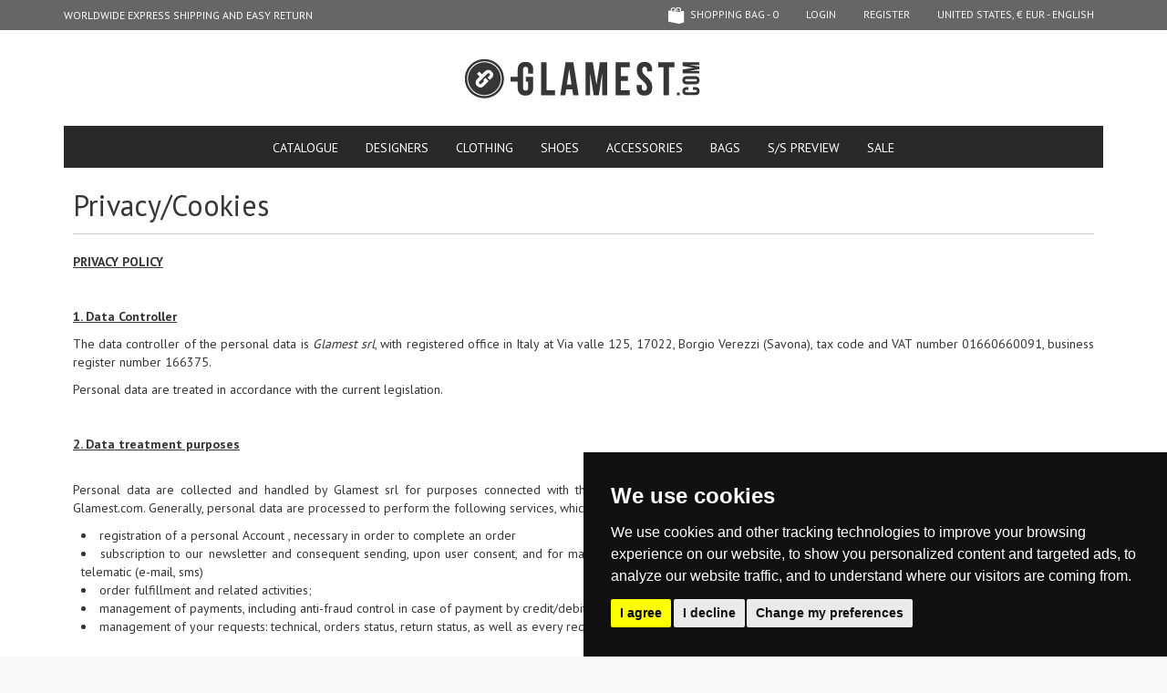

--- FILE ---
content_type: text/html; charset=UTF-8
request_url: https://www.glamest.com/info/privacy-cookies
body_size: 11011
content:
<!DOCTYPE html>
<html lang="en">
    <head>
        <meta http-equiv="Content-Type" content="text/html; charset=UTF-8"/>

<title>Privacy/Cookies - Glamest.com | Online Designer Fashion Outlet</title>
<meta name="keywords" content="Fashion Outlet, Luxury Outlet, Online Outlet, Womens Outlet, Glamest.com, Glamest">
<meta name="description" content="PRIVACY POLICY1. Data ControllerThe data controller of the personal data is Glamest srl, with registered office in Italy at Via valle 125, 17022, Borgio Verezzi (Savona), tax code and VAT number 01660">

<meta name="robots" content="index,follow"/>
<meta name="revisit-after" content="1 day" />

<meta property="fb:app_id" content="103874876428508" />
<meta property="og:title" content="Privacy/Cookies - Glamest.com | Online Designer Fashion Outlet"/>
<meta property="og:description" content="PRIVACY POLICY1. Data ControllerThe data controller of the personal data is Glamest srl, with registered office in Italy at Via valle 125, 17022, Borgio Verezzi (Savona), tax code and VAT number 01660"/>
<meta property="og:url" content="https://www.glamest.com/info"/>
<meta property="og:site_name" content="Glamest"/>

<meta property="og:type" content="company" />
<meta property="og:image" content="http://www.glamest.com/gg-app/img/logo.png" />

<!-- canonical -->
<link rel="canonical" href="https://www.glamest.com/info">
<!-- hreflangs -->
<link rel="alternate" href="https://www.glamest.com/info/privacy-cookies" hreflang="en" />
<link rel="alternate" href="https://www.glamest.com/it/info/privacy-cookie" hreflang="it" />

<!-- mobile version -->
<link rel="alternate" media="only screen and (max-width: 640px)" href="https://m.glamest.com/info">
<meta name="viewport" content="width=980">

<link rel="manifest" href="/manifest.json">
<meta name="theme-color" content="#2d2d2b">

<!-- icons -->
<link rel="shortcut icon" href="/favicon.ico" type="image/x-icon" />
<link rel="apple-touch-icon" sizes="57x57" href="//www.glamest.com/gg-app/img/mobile-icons/apple-touch-icon-57x57.png">
<link rel="apple-touch-icon" sizes="60x60" href="//www.glamest.com/gg-app/img/mobile-icons/apple-touch-icon-60x60.png">
<link rel="apple-touch-icon" sizes="72x72" href="//www.glamest.com/gg-app/img/mobile-icons/apple-touch-icon-72x72.png">
<link rel="apple-touch-icon" sizes="76x76" href="//www.glamest.com/gg-app/img/mobile-icons/apple-touch-icon-76x76.png">
<link rel="apple-touch-icon" sizes="114x114" href="//www.glamest.com/gg-app/img/mobile-icons/apple-touch-icon-114x114.png">
<link rel="apple-touch-icon" sizes="120x120" href="//www.glamest.com/gg-app/img/mobile-icons/apple-touch-icon-120x120.png">
<link rel="apple-touch-icon" sizes="144x144" href="//www.glamest.com/gg-app/img/mobile-icons/apple-touch-icon-144x144.png">
<link rel="apple-touch-icon" sizes="152x152" href="//www.glamest.com/gg-app/img/mobile-icons/apple-touch-icon-152x152.png">
<link rel="apple-touch-icon" sizes="180x180" href="//www.glamest.com/gg-app/img/mobile-icons/apple-touch-icon-180x180.png">
<link rel="icon" type="image/png" href="//www.glamest.com/gg-app/img/mobile-icons/favicon-16x16.png" sizes="16x16">
<link rel="icon" type="image/png" href="//www.glamest.com/gg-app/img/mobile-icons/favicon-32x32.png" sizes="32x32">
<link rel="icon" type="image/png" href="//www.glamest.com/gg-app/img/mobile-icons/favicon-96x96.png" sizes="96x96">
<link rel="icon" type="image/png" href="//www.glamest.com/gg-app/img/mobile-icons/android-chrome-192x192.png" sizes="192x192">
<meta name="msapplication-square70x70logo" content="//www.glamest.com/gg-app/img/mobile-icons/smalltile.png" />
<meta name="msapplication-square150x150logo" content="//www.glamest.com/gg-app/img/mobile-icons/mediumtile.png" />
<meta name="msapplication-wide310x150logo" content="//www.glamest.com/gg-app/img/mobile-icons/widetile.png" />
<meta name="msapplication-square310x310logo" content="//www.glamest.com/gg-app/img/mobile-icons/largetile.png" />

<link href='//fonts.googleapis.com/css?family=PT+Sans:400,700%7CPT+Serif:400' rel='stylesheet' type='text/css'>
<link type="text/css" rel="stylesheet" href="/min/g=d.css" />

<meta http-equiv="X-UA-Compatible" content="IE=edge" />
<meta name="google-site-verification" content="NyJsdydvzfSN0KZV9m1ZYIq0MiUAVkYteHfqixKebik" />

<!-- pinterest verify -->
<meta name="p:domain_verify" content="881f0c2a6365793565a5011e7a9422f2"/>
<meta name="msvalidate.01" content="3A72C73024F35E403A9E40B350138ACA" />

<script>
    var conf = {"page":"page","lang":"en","store":"US","baseUrl":"https:\/\/www.glamest.com\/","apiUrl":"\/\/www.glamest.com\/api\/","currency":"&#x20ac;","confCookie":"_gmls"},
        lang_strings = {"ajax_filters_error":"<b>We apologize for the inconvenience.<\/b><br>There was an error during products filtering","no_size":"Select a size first"};
</script>

<script src="/min/g=swd.js"></script>
<script defer src="//code.jquery.com/jquery-1.10.1.min.js"></script>
<script defer src="//code.jquery.com/jquery-migrate-1.2.1.min.js"></script>
<script defer type="text/javascript" src="/min/g=d.js"></script>


    </head>
    <body class="scrollingAffix">
        <div id="wrap">
            <div class="container">

             <nav id="navbar" class="navbar navbar-inverse navbar-fixed-top">
    <div class="container">
        <div class="nav-cycle navbar-left">
            <ul><li>WORLDWIDE EXPRESS SHIPPING AND EASY RETURN </li><li>WORLDWIDE EXPRESS SHIPPING AND EASY RETURN </li></ul>        </div>

        <ul class="nav navbar-nav navbar-right">
            <li><li class="relative" id="show_cart"><a href="https://www.glamest.com/checkout/cart" class="cart "><span class="icon cart-empty"></span> shopping bag - <span id="cartCount">0</span></a><span id="cart_overlay" class="cart-overlay"></span></li><li><a href="https://www.glamest.com/secure/login">Login</a></li> <li><a href="https://www.glamest.com/secure/register">Register</a></li><li><a href="#" data-toggle="modal" data-target="#choose_store_modal">United States, &#x20ac; EUR - English</a></li>        </ul>
    </div>
</nav>

<header id="header">

    <div class="logo">
        <h1>
            <a href="https://www.glamest.com/">GLAMEST.COM</a>
        </h1>
    </div>

    <div class="row">

        <div class="col-sm-24">

            <nav class="big-nav clearfix">
                <ul class="nav nav-tabs">
                    <li class="">
                        <a href="https://www.glamest.com/catalog">catalogue</a>
                    </li>

                    <li class="">
                        <a href="https://www.glamest.com/designers">designers</a>
                    </li>

                    <li><a href="https://www.glamest.com/catalog/clothing">Clothing</a><li><a href="https://www.glamest.com/catalog/shoes">Shoes</a><li><a href="https://www.glamest.com/catalog/accessories">Accessories</a><li><a href="https://www.glamest.com/catalog/bags">Bags</a>

                    <li id="collection_200"><a href="https://www.glamest.com/collections/s-s-preview">S/S PREVIEW</a></li><li id="collection_199"><a href="https://www.glamest.com/collections/sale">SALE</a></li>
                </ul>

            </nav>

        </div>
    </div>
</header>
                <section>
                    <div class="page-page " id="container">

                    
<h2>Privacy/Cookies</h2>
<div class="page-body">
    <p><strong><u>PRIVACY POLICY</u></strong></p><p><strong><u><br></u></strong></p><p><strong><u>1. Data Controller</u></strong></p><p>The data controller of the personal data is <i>Glamest srl</i>, with registered office in Italy at Via valle 125, 17022, Borgio Verezzi (Savona), tax code and VAT number 01660660091, business register number 166375.</p><p>Personal data are treated in accordance with the current legislation.</p><p><strong><u><br></u></strong></p><p><strong><u>2. </u></strong><strong><u>Data treatment purposes</u></strong></p><p><br style="color: rgb(85, 85, 85); font-family: 'Helvetica Neue', Helvetica, Arial, sans-serif; font-size: 13px; line-height: 18px;">Personal data are collected and handled by Glamest srl for purposes connected with the use and related services offered by the web-site and with the products purchase via Glamest.com. Generally,  personal data are processed to perform the following services, which are available by accessing Glamest.com: <br style="color: rgb(85, 85, 85); font-family: 'Helvetica Neue', Helvetica, Arial, sans-serif; font-size: 13px; line-height: 18px;"></p><ul><li> registration of a personal Account , necessary in order to complete an order </li><li> subscription to our newsletter and consequent sending, upon user consent, and for marketing purposes, commercial communications through various channels, both electronic and telematic (e-mail, sms)</li><li> order fulfillment and related activities; </li><li>management of payments, including anti-fraud control in case of payment by credit/debit card; </li><li>management of your requests: technical, orders status, return status, as well as every requests for information. </li></ul><p><br><br><strong><u>3. Legal basis of the processing</u></strong><br><br style="color: rgb(85, 85, 85); font-family: 'Helvetica Neue', Helvetica, Arial, sans-serif; font-size: 13px; line-height: 18px;">We process user personal data only in the presence of one of the conditions provided for by the law in force and in detail:</p><p>a) for the conclusion and execution of a contract of which the user is part or to comply with a legal obligation. This basis legitimises the processing of personal data that takes place in the following activities:<br></p><ul><li>registration on glamest.com  (creation of a personal glamest account) and use of services reserved for registered used</li><li>conclusion, execution and management of the user orders</li><li>organization and management of all user request by our customer care (customer care and "infotaglie" services)</li><li>accounting, administrative and fiscal management</li></ul><p>User is free to decide whether to conclude an agreement and whether or not disclose its data, but if it conclude an agreement, its data will be necessary and will be processed to effect of the aforementioned legal obligations to which Glamest srl is required.</p><p>b) For Glamest srl legitimate interest. In case of orders placed and paid by credit or debit card, some of user personal data may be processed to carry out anti-fraud activities. </p><p>c) Based on the user consent. Glamest srl use this personal data to carry out marketing and analysis activities. Supplying Glamest srl with this kind of personal data is optional, and does not result in any consequences in terms of completing the contract.</p><strong><u><p><br></p>4. Who will process your data?</u></strong><p><br></p><p>Users' personal data will be processed by Glamest srl internal staff who are specifically trained and authorised to process<br></p><p>Users' personal data will also be trasmitted to third parties that we use as partners in order to provide our services. This subject have been adequately selected and offer a guarantee of compliance with the rules on the processing of personal data.</p>At the present time, some of the data controllers who process your data are as follows:<ul><li>General Logistics Systems Italy SpA</li><li>Stripe Inc.</li><li>Paypal (Europe) S.a.r.L. & Cie, S.C.A.</li><li>BRT S.p.a.</li><li>General Logistic System Italy S.P.A</li><li>DHL International GmbH</li><li>SDA Express Courier S.p.A.</li><li>Fedex</li><li>Intesa SanPaolo S.p.a.</li></ul><p><br></p><p><strong>5</strong><strong><u>.Retention time</u></strong></p><p><strong><u></u></strong>Personal data shall be processed and stored for as long as required by the purpose they have been collected for. Therefore:</p><ul><li>Personal data collected for purposes related to the performance of a contract between Glamest srl an the user shall be retained until such contract has been fully performed.</li><li>Personal data collected for purposes of Glamest srl legitimate interests shall be retained as long as neede to fulfill such purposes. </li></ul><p>Glamest srl may be allowed to retain personal data for a longer period whenever the user has given consent to such processing, as long as such consent is not revoked. Furthermore Glamest srl may be obliged to retain personal data for a longer period whenever required to do so for the performance of a legal obligation or upon order of an authority.</p><p>Once the retention period expires, personal data shall be deleted. Therefore, the right to access, the right to erasure, the right to rectification and the right to data portability cannot be enforced after expiration of retention period.</p><p style="text-decoration-line: line-through; margin: 0cm 0cm 0.0001pt; line-height: 15pt; background-image: initial; background-color: white;"><br></p><!--EndFragment--><u>6.</u><strong><u>User rights</u></strong><p><br></p><p>The user is allowed at any time to exercise its rights with reference to the specific processing of its personal data by Glamest srl. In particular user always has the right to: </p><ul><li>Access its data and obtain from Glamest srl an update, correction, addition of its personal data by sending an e-mail to<i> </i><i>info@glamest.com</i></li><li>Revoke its consent at any time</li><li>Object to processing of their data</li><li>Verify and seek rectification</li><li>Restrict the processing of their data</li><li>Have their persona data deleted or otherwise removed</li><li>Receive its personal data and has it transferred to another controller. User has the right to receive its personal data in a structured, commonly used and machine readable format and, if technically feasible, to has it transmitted to another controller without any hindrance.</li><li>Lodge a complaint. User has the right to bring a claim before their competent data protection authority (http://www.garanteprivacy.it/)</li></ul><p><br></p><p> 7<strong><u>.Security measures</u></strong></p><p>Glamest srl adopts adequate security measures to reduce to a minimum the risks of destruction or loss, including accidental – of data, unauthorized access or unapproved processing or processing which does not conform to the purposes of collection indicated in <strong>‘</strong>Data treatment purposes’. However, Glamest srl may not guarantee to its users that the measures adopted for the security of the site and the transmission of the data and information on the site limit or exclude any risk of access without consent, or dissemination of data by devices belonging to the user. Therefore Glamest srl advise the user to make sure that its computer is equipped with adequate software to protect against the transmission in data networks, whether through input or output (such as updated antivirus systems) On Glamest.com, every transaction regarding personal data is made with the utmost security thanks to the use of the most advanced technological and coding systems (SSL).<br></p><p><span></span></p><p><br></p><strong><u>8.Legislative references<br></u></strong><br style="color: rgb(85, 85, 85); font-family: 'Helvetica Neue', Helvetica, Arial, sans-serif; font-size: 13px; line-height: 18px;" rel="color: rgb(85, 85, 85); font-family: 'Helvetica Neue', Helvetica, Arial, sans-serif; font-size: 13px; line-height: 18px;">The processing of user personal data is carried out by Glamest srl in full compliance with the regulations on the matter pursuant to de GDPR (EU) 2016/679, the rules on the processing of Italian personal data and the provisions of the Italian Data Protection Authority<p><br></p><p>Last updated 23/05/2018</p><p><br></p><p><br></p><p><u><strong>COOKIES POLICY</strong></u></p>On Glamest.com are used various different types of cookies. A Cookie is a small data file that is stored by your Web browser on your computer. On Glamest.com we use primarily functional cookies and cookies with marketing purposes. Functional cookies  are cookies that enable the website to recognise you, following an explicit request from you, every time you access the website. For example functional cookies allow glamest.com to save your wishlist or save your shopping bag. <br style="color: rgb(85, 85, 85); font-family: 'Helvetica Neue', Helvetica, Arial, sans-serif; font-size: 13px; line-height: 18px;"><br style="color: rgb(85, 85, 85); font-family: 'Helvetica Neue', Helvetica, Arial, sans-serif; font-size: 13px; line-height: 18px;">Marketing cookies indeed are cookies used by third-party companies that we trust to show you ad banners on other websites affiliated to us featuring, for example, the latest Glamest.com products you have viewed when browsing. The usage of these cookies does not usually imply the processing of personal data but it may create a connection with User computer or other device by tracking the information stored in it: these cookies are then connected to the browser installed on your computer or other device used during the navigation on our website. A typical kind of marketing cookies is remarketing cookies.<p><br><br>In particular Glamest.com use THIRD-PARTY PROFILING COOKIES. Third-party Profiling Cookies  allow Glamest.com to provide commercial offerings on other affiliated websites.<br>Glamest srl does not have control over the information provided by third-party cookies and does not have access to the data. This information is completely controlled by third-parties as described in their respective privacy policy.<br><br style="color: rgb(85, 85, 85); font-family: 'Helvetica Neue', Helvetica, Arial, sans-serif; font-size: 13px; line-height: 18px;">Glamest srl use for its remarketing activity:</p><ul><li>AdWords Remarketing provided by Google Inc. (<a target="_blank" rel="nofollow" href="http://www.google.com/intl/it/policies/privacy/">http://www.google.com/intl/it/policies/privacy/</a>)</li><li>Criteo (<a href="https://www.criteo.com/it/privacy/">https://www.criteo.com/it/privacy/</a>)</li></ul><p>Glamest srl use for its affiliation marketing activity:</p><ul><li>Awin AG (<a href="https://www.awin.com/it/informazioni-legali" target="_blank" data-saferedirecturl="https://www.google.com/url?hl=it&q=https://www.awin.com/it/informazioni-legali&source=gmail&ust=1520166092985000&usg=AFQjCNEmbko3rvBvNSmJYLpkvldz_yjmsg">https://www.awin.com/it/<wbr>informazioni-legali</a>)</li></ul>Glamest.com use also SOCIAL NETWORK COOKIES AND STATISTICAL COOKIES.<br style="color: rgb(85, 85, 85); font-family: 'Helvetica Neue', Helvetica, Arial, sans-serif; font-size: 13px; line-height: 18px;">Social network cookies are necessary to allow the user’s social network account to interact with our website (Facebook, Google+, Pinterest, Twitter). They are not necessary for navigation.<br>Statistical cookies are used for statistical analysis on how the users navigate the site. Glamest.com uses third-party services provided by Google Inc: Google Analytics and Google AdWords conversion tracking (<a target="_blank" rel="nofollow" href="http://www.google.com/intl/it/policies/privacy/">http://www.google.com/intl/it/policies/privacy/</a>)<br style="color: rgb(85, 85, 85); font-family: 'Helvetica Neue', Helvetica, Arial, sans-serif; font-size: 13px; line-height: 18px;"><br style="color: rgb(85, 85, 85); font-family: 'Helvetica Neue', Helvetica, Arial, sans-serif; font-size: 13px; line-height: 18px;">Most web browsers allow some control of most cookies through the browser settings, including the disabling of cookies at any time. We wish to make you aware that disabling technical/browsing cookies or functional cookies may prevent our website from functioning correctly and/or may not allow you to fully and effectively take advantage of the services we offer.<br style="color: rgb(85, 85, 85); font-family: 'Helvetica Neue', Helvetica, Arial, sans-serif; font-size: 13px; line-height: 18px;"><br style="color: rgb(85, 85, 85); font-family: 'Helvetica Neue', Helvetica, Arial, sans-serif; font-size: 13px; line-height: 18px;">Chrome: <a target="_blank" rel="nofollow" href="https://support.google.com/chrome/answer/95647">https://support.google.com/chrome/answer/95647</a><br style="color: rgb(85, 85, 85); font-family: 'Helvetica Neue', Helvetica, Arial, sans-serif; font-size: 13px; line-height: 18px;">Explorer: <a target="_blank" rel="nofollow" href="http://windows.microsoft.com/it-it/windows7/block-enable-or-allow-cookies">http://windows.microsoft.com/it-it/windows7/block-enable-or-allow-cookies</a><br style="color: rgb(85, 85, 85); font-family: 'Helvetica Neue', Helvetica, Arial, sans-serif; font-size: 13px; line-height: 18px;">Firefox: <a target="_blank" rel="nofollow" href="https://support.mozilla.org/it/kb/Attivare%20e%20disattivare%20i%20cookie">https://support.mozilla.org/it/kb/Attivare%20e%20disattivare%20i%20cookie</a><br style="color: rgb(85, 85, 85); font-family: 'Helvetica Neue', Helvetica, Arial, sans-serif; font-size: 13px; line-height: 18px;">Safari: <a target="_blank" rel="nofollow" href="https://support.apple.com/it-it/HT201265">https://support.apple.com/it-it/HT201265</a><br style="color: rgb(85, 85, 85); font-family: 'Helvetica Neue', Helvetica, Arial, sans-serif; font-size: 13px; line-height: 18px;"><strong><u></u></strong><p><strong><u><br><br>7. Amendments and update</u></strong><br style="color: rgb(85, 85, 85); font-family: 'Helvetica Neue', Helvetica, Arial, sans-serif; font-size: 13px; line-height: 18px;"><br style="color: rgb(85, 85, 85); font-family: 'Helvetica Neue', Helvetica, Arial, sans-serif; font-size: 13px; line-height: 18px;">Glamest srl may modify or simply update all or part of the information contained in this document including in consideration of the modification of legal rules or regulations which govern this subject area and protect users rights.<br>Glamest srl ask users to access this section regularly to check on the publication of the most recent and updated Privacy Policy.<br style="color: rgb(85, 85, 85); font-family: 'Helvetica Neue', Helvetica, Arial, sans-serif; font-size: 13px; line-height: 18px;"><br style="color: rgb(85, 85, 85); font-family: 'Helvetica Neue', Helvetica, Arial, sans-serif; font-size: 13px; line-height: 18px;"><strong><u>8. Contacts</u></strong></p><p><strong><u></u></strong><strong><u><br style="line-height: 18px;"></u></strong>To receive more informations about our Privacy Policy please write us via email to the email address: <i>customercare@glamest.com</i><br></p><!--
 /* Font Definitions */
@font-face
	{font-family:"ＭＳ 明朝";
	mso-font-charset:78;
	mso-generic-font-family:auto;
	mso-font-pitch:variable;
	mso-font-signature:-536870145 1791491579 18 0 131231 0;}
@font-face
	{font-family:"Cambria Math";
	panose-1:2 4 5 3 5 4 6 3 2 4;
	mso-font-charset:0;
	mso-generic-font-family:auto;
	mso-font-pitch:variable;
	mso-font-signature:-536870145 1107305727 0 0 415 0;}
@font-face
	{font-family:Cambria;
	panose-1:2 4 5 3 5 4 6 3 2 4;
	mso-font-charset:0;
	mso-generic-font-family:auto;
	mso-font-pitch:variable;
	mso-font-signature:-536870145 1073743103 0 0 415 0;}
@font-face
	{font-family:"PT Sans";
	panose-1:2 11 5 3 2 2 3 2 2 4;
	mso-font-charset:0;
	mso-generic-font-family:auto;
	mso-font-pitch:variable;
	mso-font-signature:-1610611985 1342185547 0 0 151 0;}
 /* Style Definitions */
p.MsoNormal, li.MsoNormal, div.MsoNormal
	{mso-style-unhide:no;
	mso-style-qformat:yes;
	mso-style-parent:"";
	margin:0cm;
	margin-bottom:.0001pt;
	mso-pagination:widow-orphan;
	font-size:12.0pt;
	font-family:Cambria;
	mso-ascii-font-family:Cambria;
	mso-ascii-theme-font:minor-latin;
	mso-fareast-font-family:"ＭＳ 明朝";
	mso-fareast-theme-font:minor-fareast;
	mso-hansi-font-family:Cambria;
	mso-hansi-theme-font:minor-latin;
	mso-bidi-font-family:"Times New Roman";
	mso-bidi-theme-font:minor-bidi;}
.MsoChpDefault
	{mso-style-type:export-only;
	mso-default-props:yes;
	font-family:Cambria;
	mso-ascii-font-family:Cambria;
	mso-ascii-theme-font:minor-latin;
	mso-fareast-font-family:"ＭＳ 明朝";
	mso-fareast-theme-font:minor-fareast;
	mso-hansi-font-family:Cambria;
	mso-hansi-theme-font:minor-latin;
	mso-bidi-font-family:"Times New Roman";
	mso-bidi-theme-font:minor-bidi;}
@page WordSection1
	{size:612.0pt 792.0pt;
	margin:70.85pt 2.0cm 2.0cm 2.0cm;
	mso-header-margin:36.0pt;
	mso-footer-margin:36.0pt;
	mso-paper-source:0;}
div.WordSection1
	{page:WordSection1;}
--><!--
 /* Font Definitions */
@font-face
	{font-family:"ＭＳ 明朝";
	mso-font-charset:78;
	mso-generic-font-family:auto;
	mso-font-pitch:variable;
	mso-font-signature:-536870145 1791491579 18 0 131231 0;}
@font-face
	{font-family:"Cambria Math";
	panose-1:2 4 5 3 5 4 6 3 2 4;
	mso-font-charset:0;
	mso-generic-font-family:auto;
	mso-font-pitch:variable;
	mso-font-signature:-536870145 1107305727 0 0 415 0;}
@font-face
	{font-family:Cambria;
	panose-1:2 4 5 3 5 4 6 3 2 4;
	mso-font-charset:0;
	mso-generic-font-family:auto;
	mso-font-pitch:variable;
	mso-font-signature:-536870145 1073743103 0 0 415 0;}
@font-face
	{font-family:"PT Sans";
	panose-1:2 11 5 3 2 2 3 2 2 4;
	mso-font-charset:0;
	mso-generic-font-family:auto;
	mso-font-pitch:variable;
	mso-font-signature:-1610611985 1342185547 0 0 151 0;}
 /* Style Definitions */
p.MsoNormal, li.MsoNormal, div.MsoNormal
	{mso-style-unhide:no;
	mso-style-qformat:yes;
	mso-style-parent:"";
	margin:0cm;
	margin-bottom:.0001pt;
	mso-pagination:widow-orphan;
	font-size:12.0pt;
	font-family:Cambria;
	mso-ascii-font-family:Cambria;
	mso-ascii-theme-font:minor-latin;
	mso-fareast-font-family:"ＭＳ 明朝";
	mso-fareast-theme-font:minor-fareast;
	mso-hansi-font-family:Cambria;
	mso-hansi-theme-font:minor-latin;
	mso-bidi-font-family:"Times New Roman";
	mso-bidi-theme-font:minor-bidi;}
.MsoChpDefault
	{mso-style-type:export-only;
	mso-default-props:yes;
	font-family:Cambria;
	mso-ascii-font-family:Cambria;
	mso-ascii-theme-font:minor-latin;
	mso-fareast-font-family:"ＭＳ 明朝";
	mso-fareast-theme-font:minor-fareast;
	mso-hansi-font-family:Cambria;
	mso-hansi-theme-font:minor-latin;
	mso-bidi-font-family:"Times New Roman";
	mso-bidi-theme-font:minor-bidi;}
@page WordSection1
	{size:612.0pt 792.0pt;
	margin:70.85pt 2.0cm 2.0cm 2.0cm;
	mso-header-margin:36.0pt;
	mso-footer-margin:36.0pt;
	mso-paper-source:0;}
div.WordSection1
	{page:WordSection1;}
--><!--
 /* Font Definitions */
@font-face
	{font-family:Times;
	panose-1:2 0 5 0 0 0 0 0 0 0;
	mso-font-charset:0;
	mso-generic-font-family:auto;
	mso-font-pitch:variable;
	mso-font-signature:3 0 0 0 1 0;}
@font-face
	{font-family:"ＭＳ 明朝";
	mso-font-charset:78;
	mso-generic-font-family:auto;
	mso-font-pitch:variable;
	mso-font-signature:-536870145 1791491579 18 0 131231 0;}
@font-face
	{font-family:"Cambria Math";
	panose-1:2 4 5 3 5 4 6 3 2 4;
	mso-font-charset:0;
	mso-generic-font-family:auto;
	mso-font-pitch:variable;
	mso-font-signature:-536870145 1107305727 0 0 415 0;}
@font-face
	{font-family:Cambria;
	panose-1:2 4 5 3 5 4 6 3 2 4;
	mso-font-charset:0;
	mso-generic-font-family:auto;
	mso-font-pitch:variable;
	mso-font-signature:-536870145 1073743103 0 0 415 0;}
@font-face
	{font-family:"PT Sans";
	panose-1:2 11 5 3 2 2 3 2 2 4;
	mso-font-charset:0;
	mso-generic-font-family:auto;
	mso-font-pitch:variable;
	mso-font-signature:-1610611985 1342185547 0 0 151 0;}
 /* Style Definitions */
p.MsoNormal, li.MsoNormal, div.MsoNormal
	{mso-style-unhide:no;
	mso-style-qformat:yes;
	mso-style-parent:"";
	margin:0cm;
	margin-bottom:.0001pt;
	mso-pagination:widow-orphan;
	font-size:12.0pt;
	font-family:Cambria;
	mso-ascii-font-family:Cambria;
	mso-ascii-theme-font:minor-latin;
	mso-fareast-font-family:"ＭＳ 明朝";
	mso-fareast-theme-font:minor-fareast;
	mso-hansi-font-family:Cambria;
	mso-hansi-theme-font:minor-latin;
	mso-bidi-font-family:"Times New Roman";
	mso-bidi-theme-font:minor-bidi;}
a:link, span.MsoHyperlink
	{mso-style-noshow:yes;
	mso-style-priority:99;
	color:blue;
	text-decoration:underline;
	text-underline:single;}
a:visited, span.MsoHyperlinkFollowed
	{mso-style-noshow:yes;
	mso-style-priority:99;
	color:purple;
	mso-themecolor:followedhyperlink;
	text-decoration:underline;
	text-underline:single;}
p
	{mso-style-noshow:yes;
	mso-style-priority:99;
	mso-margin-top-alt:auto;
	margin-right:0cm;
	mso-margin-bottom-alt:auto;
	margin-left:0cm;
	mso-pagination:widow-orphan;
	font-size:10.0pt;
	font-family:Times;
	mso-fareast-font-family:"ＭＳ 明朝";
	mso-fareast-theme-font:minor-fareast;
	mso-bidi-font-family:"Times New Roman";}
.MsoChpDefault
	{mso-style-type:export-only;
	mso-default-props:yes;
	font-family:Cambria;
	mso-ascii-font-family:Cambria;
	mso-ascii-theme-font:minor-latin;
	mso-fareast-font-family:"ＭＳ 明朝";
	mso-fareast-theme-font:minor-fareast;
	mso-hansi-font-family:Cambria;
	mso-hansi-theme-font:minor-latin;
	mso-bidi-font-family:"Times New Roman";
	mso-bidi-theme-font:minor-bidi;}
@page WordSection1
	{size:612.0pt 792.0pt;
	margin:70.85pt 2.0cm 2.0cm 2.0cm;
	mso-header-margin:36.0pt;
	mso-footer-margin:36.0pt;
	mso-paper-source:0;}
div.WordSection1
	{page:WordSection1;}
--><!--
 /* Font Definitions */
@font-face
	{font-family:Times;
	panose-1:2 0 5 0 0 0 0 0 0 0;
	mso-font-charset:0;
	mso-generic-font-family:auto;
	mso-font-pitch:variable;
	mso-font-signature:3 0 0 0 1 0;}
@font-face
	{font-family:"ＭＳ 明朝";
	mso-font-charset:78;
	mso-generic-font-family:auto;
	mso-font-pitch:variable;
	mso-font-signature:-536870145 1791491579 18 0 131231 0;}
@font-face
	{font-family:"Cambria Math";
	panose-1:2 4 5 3 5 4 6 3 2 4;
	mso-font-charset:0;
	mso-generic-font-family:auto;
	mso-font-pitch:variable;
	mso-font-signature:-536870145 1107305727 0 0 415 0;}
@font-face
	{font-family:Cambria;
	panose-1:2 4 5 3 5 4 6 3 2 4;
	mso-font-charset:0;
	mso-generic-font-family:auto;
	mso-font-pitch:variable;
	mso-font-signature:-536870145 1073743103 0 0 415 0;}
@font-face
	{font-family:"PT Sans";
	panose-1:2 11 5 3 2 2 3 2 2 4;
	mso-font-charset:0;
	mso-generic-font-family:auto;
	mso-font-pitch:variable;
	mso-font-signature:-1610611985 1342185547 0 0 151 0;}
 /* Style Definitions */
p.MsoNormal, li.MsoNormal, div.MsoNormal
	{mso-style-unhide:no;
	mso-style-qformat:yes;
	mso-style-parent:"";
	margin:0cm;
	margin-bottom:.0001pt;
	mso-pagination:widow-orphan;
	font-size:12.0pt;
	font-family:Cambria;
	mso-ascii-font-family:Cambria;
	mso-ascii-theme-font:minor-latin;
	mso-fareast-font-family:"ＭＳ 明朝";
	mso-fareast-theme-font:minor-fareast;
	mso-hansi-font-family:Cambria;
	mso-hansi-theme-font:minor-latin;
	mso-bidi-font-family:"Times New Roman";
	mso-bidi-theme-font:minor-bidi;}
a:link, span.MsoHyperlink
	{mso-style-noshow:yes;
	mso-style-priority:99;
	color:blue;
	text-decoration:underline;
	text-underline:single;}
a:visited, span.MsoHyperlinkFollowed
	{mso-style-noshow:yes;
	mso-style-priority:99;
	color:purple;
	mso-themecolor:followedhyperlink;
	text-decoration:underline;
	text-underline:single;}
p
	{mso-style-noshow:yes;
	mso-style-priority:99;
	mso-margin-top-alt:auto;
	margin-right:0cm;
	mso-margin-bottom-alt:auto;
	margin-left:0cm;
	mso-pagination:widow-orphan;
	font-size:10.0pt;
	font-family:Times;
	mso-fareast-font-family:"ＭＳ 明朝";
	mso-fareast-theme-font:minor-fareast;
	mso-bidi-font-family:"Times New Roman";}
.MsoChpDefault
	{mso-style-type:export-only;
	mso-default-props:yes;
	font-family:Cambria;
	mso-ascii-font-family:Cambria;
	mso-ascii-theme-font:minor-latin;
	mso-fareast-font-family:"ＭＳ 明朝";
	mso-fareast-theme-font:minor-fareast;
	mso-hansi-font-family:Cambria;
	mso-hansi-theme-font:minor-latin;
	mso-bidi-font-family:"Times New Roman";
	mso-bidi-theme-font:minor-bidi;}
@page WordSection1
	{size:612.0pt 792.0pt;
	margin:70.85pt 2.0cm 2.0cm 2.0cm;
	mso-header-margin:36.0pt;
	mso-footer-margin:36.0pt;
	mso-paper-source:0;}
div.WordSection1
	{page:WordSection1;}
--></div>

                    </div>
                </section>

            </div>

<footer id="footer">

    <div class="social-wrap">
        <div class="container">

            <div class="row">

                <div class="col-xs-14">
                    <div class="h3">Follow us on</div>
                    <ul>
                        <li><a href="https://www.facebook.com/glamest" target="_blank" rel="nofollow"><span class="icon icon-facebook"></span> FACEBOOK</a></li><li><a href="https://www.instagram.com/glamest" target="_blank" rel="nofollow"><span class="icon icon-instagram"></span> INSTAGRAM</a></li><li><a href="http://pinterest.com/glamest/" target="_blank" rel="nofollow"><span class="icon icon-pinterest"></span> PINTEREST</a></li>                    </ul>
                </div>

                <div class="col-xs-10 social">

                    <div class="social-icons">
                                                    <div class="fb-like" data-href="https://www.facebook.com/glamest" data-send="false" data-layout="button_count" data-width="110" data-show-faces="false"></div>
                        
                    </div>

                </div>

            </div>


        </div>
    </div>

    <div class="container">

        <div class="row main">

            <div class="col-xs-14">
                <div class="h3">Staff picks</div>
                <div class="related-products inverse row"><div class="col-xs-6 related-product  first"><div class="related-product-inner"><a class="img" href="https://www.glamest.com/twinset-milano/eco-leather-trousers-pnp00006109ai" title="Eco-leather trousers Twinset Milano"><img alt="Eco-leather trousers Twinset Milano" src="//cdn.glamest.com/T767b8c6c5e7a75e58d0dfa5361b078f9.jpg" width="70"></a><span class="designer"><a href="https://www.glamest.com/twinset-milano/eco-leather-trousers-pnp00006109ai" title="Eco-leather trousers Twinset Milano">Twinset Milano</a></span></div></div><div class="col-xs-6 related-product  "><div class="related-product-inner"><a class="img" href="https://www.glamest.com/y-s-yohji-yamamoto/oversized-striped-shirt-tpc00007028ae" title="Oversized striped shirt Y'S Yohji Yamamoto"><img alt="Oversized striped shirt Y'S Yohji Yamamoto" src="//cdn.glamest.com/Te883f14a644ec99fe83be86e6603aa48.jpg" width="70"></a><span class="designer"><a href="https://www.glamest.com/y-s-yohji-yamamoto/oversized-striped-shirt-tpc00007028ae" title="Oversized striped shirt Y'S Yohji Yamamoto">Y'S Yohji Yamamoto</a></span></div></div><div class="col-xs-6 related-product  "><div class="related-product-inner"><a class="img" href="https://www.glamest.com/peserico/shearling-sneakers-cak00006027ai" title="Shearling sneakers Peserico"><img alt="Shearling sneakers Peserico" src="//cdn.glamest.com/Ta4c5d76bbd61f5f2d336eff45e227082.jpg" width="70"></a><span class="designer"><a href="https://www.glamest.com/peserico/shearling-sneakers-cak00006027ai" title="Shearling sneakers Peserico">Peserico</a></span></div></div><div class="col-xs-6 related-product   last"><div class="related-product-inner"><a class="img" href="https://www.glamest.com/studio-nicholson/molve-pullover-mgp00006150ai" title="Molve pullover  Studio Nicholson"><img alt="Molve pullover  Studio Nicholson" src="//cdn.glamest.com/T584b1520192631e0a58d2b937c72b197.jpg" width="70"></a><span class="designer"><a href="https://www.glamest.com/studio-nicholson/molve-pullover-mgp00006150ai" title="Molve pullover  Studio Nicholson">Studio Nicholson</a></span></div></div></div>                <p class="payoff">Glamest, the Luxury Women Fashion Outlet.</p>
            </div>

            <div class="col-xs-8 col-xs-offset-2 ">
                <div class="newsletter">
                    <div class="h3">Subscribe to newsletter</div>
                                            <form action="#" method="post" class="nw_subscribe">
                            <div class="form-group">
                                <div class="input-group">
                                    <input type="text" class="form-control" name="email" placeholder="email" value="">
                                    <div class="input-group-btn">
                                        <button class="btn">Subscribe</button>
                                    </div>
                                </div>
                            </div>
                            <div class="form-group">
                                <label class="checkbox-inline">
                                    <input type="checkbox" name="agree-privacy" class="checkbox" required>
                                    I have read and understood the <a href="https://www.glamest.com/info/privacy-cookies" target="_blank">Privacy policy</a>                                </label>
                            </div>
                            <div class="g-recaptcha"
                                 data-sitekey="6LeQI7kaAAAAAKxToAwhtMs7PMCAAR8nOyK5T3qA"
                                 data-callback='__g_nw_recaptcha_submit'
                                 data-badge="inline"
                                 data-size="invisible">
                            </div>
                        </form>
                                        <div class="nw_info"></div>
                </div>

                <hr>

                <div class="row info-wrap">

                    <div class="col-xs-12 info">
                        <div class="h3">info</div>
                        <ul>
                            <li></li>
                            <li class="item_1" id="page_18"><a href="https://www.glamest.com/info/payments">Payments</a></li><li class="item_2" id="page_22"><a href="https://www.glamest.com/info/shipping">Shipping</a></li><li class="item_3" id="page_2"><a href="https://www.glamest.com/info/returns-and-refunds">Returns and Refunds</a></li><li class="item_4" id="page_1"><a href="https://www.glamest.com/info/sizes-guide">Sizes Guide</a></li><li class="item_5" id="page_3"><a href="https://www.glamest.com/info/f-a-q">F A Q</a></li><li class="item_6" id="page_23"><a href="https://www.glamest.com/info/general-sale-conditions">General Sale Conditions</a></li>                        </ul>
                    </div>
                    <div class="col-xs-12 info">
                        <div class="h3">About Glamest</div>
                        <ul>
                            <li></li>
                            <li class="item_1" id="page_19"><a href="https://www.glamest.com/info/about-us">About us</a></li><li class="item_2" id="page_31"><a href="https://www.glamest.com/info/store">Store</a></li><li class="item_3" id="page_20"><a href="https://www.glamest.com/info/contacts">Contacts</a></li><li class="item_4" id="page_24"><a href="https://www.glamest.com/info/affiliates">Affiliates</a></li><li class="item_5" id="page_25"><a href="https://www.glamest.com/info/careers">Careers</a></li><li class="item_6" id="page_21"><a href="https://www.glamest.com/info/terms-of-use">Terms of use</a></li><li class="item_7" id="page_4"><a href="https://www.glamest.com/info/privacy-cookies">Privacy/Cookies</a></li>                        </ul>
                    </div>
                </div>

            </div>

        </div>

        <hr>

        <div class="row last">

            <div class="col-xs-12 copy" role="contentinfo">
                &copy; 2026 Glamest S.r.l. - All Rights Reserved - P IVA 01660660091 - <a href="#" id="open_preferences_center">Edit cookie preferences</a>
            </div>

            <div class="col-xs-12 more">
                <span class="icon-credit-cards"></span>
                <img src="//www.glamest.com/gg-app/img/comodo_secure.png" class="comodo" alt="SSL Certificates - Secure payment" width="76" height="26" style="border: 0px;">
                <span class="icon logo-icon"></span>
            </div>

        </div>

    </div>
</footer>

<!-- Modal -->
<div class="modal fade" id="choose_store_modal" tabindex="-1" role="dialog" aria-labelledby="choose_store_label">
    <div class="modal-dialog" role="document">
        <div class="modal-content">
            <div class="modal-header">
                <button type="button" class="close" data-dismiss="modal" aria-label="Close"><span aria-hidden="true">&times;</span></button>
                <h4 class="modal-title" id="choose_store_label">Select your country</h4>
            </div>
            <div class="modal-body">

                <div class="row">

                    <div class="col-md-10">

                        <div class="store-info-choose">

                            <div class="form-group">
                                <label>Shipping to:</label>
                                <select class="form-control" id="store_country_select"></select>
                            </div>

                            <div class="form-group">
                                <label>Select your language:</label>
                                <select class="form-control" id="store_language_select">
                                    <option value="en"  selected="selected">English</option><option value="it" >Italian</option>                                </select>
                            </div>

                        </div>

                    </div>
                    <div class="col-md-14">

                        <div class="store-info-panel">

                            <div class="title" id="m_store_name"></div>

                            <div class="bold">Currency:</div>
                            <p id="m_store_currency"></p>

                            <div class="bold">Shipping costs:</div>
                            <p id="m_store_shipping"></p>

                            <div class="bold">Free shipping over:</div>
                            <p id="m_store_shipping_free"></p>

                            <div class="disclaimer vat hide"> Payment and Invoice are in EURO, prices are VAT (Value Added Tax) included.</div>
                            <div class="disclaimer no-vat hide"> Payment and Invoice are in EURO, prices are VAT (Value Added Tax) exempt.</div>

                        </div>

                    </div>

                </div>

            </div>
            <div class="modal-footer">
                <span class="btn white pull-left" data-dismiss="modal">Go back</span>
                <span class="btn btn-primary" id="store_country_submit">Select</span>
            </div>
        </div>
    </div>
</div>

        </div>

            <div class="hide">
        <script src="https://js.stripe.com/v3/"></script><script src="https://www.google.com/recaptcha/api.js" async defer></script><div itemscope itemtype="https://schema.org/OnlineStore">
    <meta itemprop="name" content="Glamest.com" />
    <link itemprop="url" href="https://www.glamest.com/" />
    <meta itemprop="areaServed" content="Worldwide" />
    <div itemprop="hasShippingService" itemscope itemtype="https://schema.org/ShippingService">
        <meta itemprop="name" content="Express courier" />
        <meta itemprop="areaServed" content="Worldwide" />
    </div>
    <div itemprop="hasMerchantReturnPolicy" itemscope itemtype="https://schema.org/MerchantReturnPolicy">
        <link itemprop="merchantReturnLink" href="https://www.glamest.com/info/returns-and-refunds"
    </div>
</div>
<div id="fb-root"></div>
    </div>
        <script type="text/javascript" src="https://www.termsfeed.com/public/cookie-consent/4.0.0/cookie-consent.js" charset="UTF-8"></script>
        <script type="text/javascript" charset="UTF-8">
          document.addEventListener('DOMContentLoaded', function () {
            cookieconsent.run({
              "notice_banner_type": "simple",
              "consent_type": "express",
              "palette": "dark",
              "language": "en",
              "page_load_consent_levels": ["strictly-necessary"],
              "notice_banner_reject_button_hide": false,
              "preferences_center_close_button_hide": false,
              "page_refresh_confirmation_buttons": false,
              "website_name": "Glamest",
              "website_privacy_policy_url": "https://www.glamest.com/info/privacy-cookies"
            });
          });
        </script>
        <style>
            .termsfeed-com---palette-light .cc-nb-reject,
            .termsfeed-com---palette-dark .cc-nb-reject {
                background-color: #eaeaea !important;
                color: #111 !important;
            }
            .termsfeed-com---palette-dark .cc-cp-foot-byline {
                visibility: hidden !important;
            }
        </style>

                                    <script type="text/plain" cookie-consent="strictly-necessary" async src="https://www.googletagmanager.com/gtag/js?id=G-2X8VXLEMY5"></script>
                                                <script type="text/plain" cookie-consent="tracking">
              window.dataLayer = window.dataLayer || [];
              window.gtag = function(){dataLayer.push(arguments);}
              gtag('js', new Date());
              gtag('config', 'G-2X8VXLEMY5');
         </script>
                                                <script type="text/plain" cookie-consent="tracking">!function(f,b,e,v,n,t,s){if(f.fbq)return;n=f.fbq=function(){n.callMethod?
        n.callMethod.apply(n,arguments):n.queue.push(arguments)};if(!f._fbq)f._fbq=n;
        n.push=n;n.loaded=!0;n.version='2.0';n.queue=[];t=b.createElement(e);t.async=!0;
        t.src=v;s=b.getElementsByTagName(e)[0];s.parentNode.insertBefore(t,s)}(window,
        document,'script','//connect.facebook.net/en_US/fbevents.js');

        fbq('init', '1679681805617564');
        fbq('track', 'PageView');</script>
                                                <script type="text/plain" cookie-consent="targeting">/* <![CDATA[ */
            var google_conversion_id = 950103909;
            var google_conversion_label = 'bRSNCMOx9AQQ5d6FxQM';
            var google_custom_params = window.google_tag_params;
            var google_remarketing_only = true;
            /* ]]> */</script>
                                                <script type="text/plain" cookie-consent="targeting"  src="//www.googleadservices.com/pagead/conversion.js"></script>
                                                <script type="text/plain" cookie-consent="tracking" defer src="https://www.dwin1.com/12620.js"></script>
                                                <script type="text/plain" cookie-consent="tracking"  src="https://www.bantoa.com/js/bantoa_tracker.js"></script>
                                                <script type="text/plain" cookie-consent="tracking">window.addEventListener('load', function() { window.bantoa_visit_track && bantoa_visit_track(); });</script>
                                                <script type="text/plain" cookie-consent="tracking">(function (d, s, id) {
                    var js, fjs = d.getElementsByTagName(s)[0];
                    if (d.getElementById(id)) return;
                    js = d.createElement(s);
                    js.id = id;
                    js.src = '//connect.facebook.net/en_US/all.js#xfbml=1&appId=103874876428508';
                    fjs.parentNode.insertBefore(js, fjs);
                }(document, 'script', 'facebook-jssdk'));</script>
                    
            </body>
</html>

--- FILE ---
content_type: text/html; charset=utf-8
request_url: https://www.google.com/recaptcha/api2/anchor?ar=1&k=6LeQI7kaAAAAAKxToAwhtMs7PMCAAR8nOyK5T3qA&co=aHR0cHM6Ly93d3cuZ2xhbWVzdC5jb206NDQz&hl=en&v=PoyoqOPhxBO7pBk68S4YbpHZ&size=invisible&badge=inline&anchor-ms=20000&execute-ms=30000&cb=437qsyo8zi10
body_size: 49638
content:
<!DOCTYPE HTML><html dir="ltr" lang="en"><head><meta http-equiv="Content-Type" content="text/html; charset=UTF-8">
<meta http-equiv="X-UA-Compatible" content="IE=edge">
<title>reCAPTCHA</title>
<style type="text/css">
/* cyrillic-ext */
@font-face {
  font-family: 'Roboto';
  font-style: normal;
  font-weight: 400;
  font-stretch: 100%;
  src: url(//fonts.gstatic.com/s/roboto/v48/KFO7CnqEu92Fr1ME7kSn66aGLdTylUAMa3GUBHMdazTgWw.woff2) format('woff2');
  unicode-range: U+0460-052F, U+1C80-1C8A, U+20B4, U+2DE0-2DFF, U+A640-A69F, U+FE2E-FE2F;
}
/* cyrillic */
@font-face {
  font-family: 'Roboto';
  font-style: normal;
  font-weight: 400;
  font-stretch: 100%;
  src: url(//fonts.gstatic.com/s/roboto/v48/KFO7CnqEu92Fr1ME7kSn66aGLdTylUAMa3iUBHMdazTgWw.woff2) format('woff2');
  unicode-range: U+0301, U+0400-045F, U+0490-0491, U+04B0-04B1, U+2116;
}
/* greek-ext */
@font-face {
  font-family: 'Roboto';
  font-style: normal;
  font-weight: 400;
  font-stretch: 100%;
  src: url(//fonts.gstatic.com/s/roboto/v48/KFO7CnqEu92Fr1ME7kSn66aGLdTylUAMa3CUBHMdazTgWw.woff2) format('woff2');
  unicode-range: U+1F00-1FFF;
}
/* greek */
@font-face {
  font-family: 'Roboto';
  font-style: normal;
  font-weight: 400;
  font-stretch: 100%;
  src: url(//fonts.gstatic.com/s/roboto/v48/KFO7CnqEu92Fr1ME7kSn66aGLdTylUAMa3-UBHMdazTgWw.woff2) format('woff2');
  unicode-range: U+0370-0377, U+037A-037F, U+0384-038A, U+038C, U+038E-03A1, U+03A3-03FF;
}
/* math */
@font-face {
  font-family: 'Roboto';
  font-style: normal;
  font-weight: 400;
  font-stretch: 100%;
  src: url(//fonts.gstatic.com/s/roboto/v48/KFO7CnqEu92Fr1ME7kSn66aGLdTylUAMawCUBHMdazTgWw.woff2) format('woff2');
  unicode-range: U+0302-0303, U+0305, U+0307-0308, U+0310, U+0312, U+0315, U+031A, U+0326-0327, U+032C, U+032F-0330, U+0332-0333, U+0338, U+033A, U+0346, U+034D, U+0391-03A1, U+03A3-03A9, U+03B1-03C9, U+03D1, U+03D5-03D6, U+03F0-03F1, U+03F4-03F5, U+2016-2017, U+2034-2038, U+203C, U+2040, U+2043, U+2047, U+2050, U+2057, U+205F, U+2070-2071, U+2074-208E, U+2090-209C, U+20D0-20DC, U+20E1, U+20E5-20EF, U+2100-2112, U+2114-2115, U+2117-2121, U+2123-214F, U+2190, U+2192, U+2194-21AE, U+21B0-21E5, U+21F1-21F2, U+21F4-2211, U+2213-2214, U+2216-22FF, U+2308-230B, U+2310, U+2319, U+231C-2321, U+2336-237A, U+237C, U+2395, U+239B-23B7, U+23D0, U+23DC-23E1, U+2474-2475, U+25AF, U+25B3, U+25B7, U+25BD, U+25C1, U+25CA, U+25CC, U+25FB, U+266D-266F, U+27C0-27FF, U+2900-2AFF, U+2B0E-2B11, U+2B30-2B4C, U+2BFE, U+3030, U+FF5B, U+FF5D, U+1D400-1D7FF, U+1EE00-1EEFF;
}
/* symbols */
@font-face {
  font-family: 'Roboto';
  font-style: normal;
  font-weight: 400;
  font-stretch: 100%;
  src: url(//fonts.gstatic.com/s/roboto/v48/KFO7CnqEu92Fr1ME7kSn66aGLdTylUAMaxKUBHMdazTgWw.woff2) format('woff2');
  unicode-range: U+0001-000C, U+000E-001F, U+007F-009F, U+20DD-20E0, U+20E2-20E4, U+2150-218F, U+2190, U+2192, U+2194-2199, U+21AF, U+21E6-21F0, U+21F3, U+2218-2219, U+2299, U+22C4-22C6, U+2300-243F, U+2440-244A, U+2460-24FF, U+25A0-27BF, U+2800-28FF, U+2921-2922, U+2981, U+29BF, U+29EB, U+2B00-2BFF, U+4DC0-4DFF, U+FFF9-FFFB, U+10140-1018E, U+10190-1019C, U+101A0, U+101D0-101FD, U+102E0-102FB, U+10E60-10E7E, U+1D2C0-1D2D3, U+1D2E0-1D37F, U+1F000-1F0FF, U+1F100-1F1AD, U+1F1E6-1F1FF, U+1F30D-1F30F, U+1F315, U+1F31C, U+1F31E, U+1F320-1F32C, U+1F336, U+1F378, U+1F37D, U+1F382, U+1F393-1F39F, U+1F3A7-1F3A8, U+1F3AC-1F3AF, U+1F3C2, U+1F3C4-1F3C6, U+1F3CA-1F3CE, U+1F3D4-1F3E0, U+1F3ED, U+1F3F1-1F3F3, U+1F3F5-1F3F7, U+1F408, U+1F415, U+1F41F, U+1F426, U+1F43F, U+1F441-1F442, U+1F444, U+1F446-1F449, U+1F44C-1F44E, U+1F453, U+1F46A, U+1F47D, U+1F4A3, U+1F4B0, U+1F4B3, U+1F4B9, U+1F4BB, U+1F4BF, U+1F4C8-1F4CB, U+1F4D6, U+1F4DA, U+1F4DF, U+1F4E3-1F4E6, U+1F4EA-1F4ED, U+1F4F7, U+1F4F9-1F4FB, U+1F4FD-1F4FE, U+1F503, U+1F507-1F50B, U+1F50D, U+1F512-1F513, U+1F53E-1F54A, U+1F54F-1F5FA, U+1F610, U+1F650-1F67F, U+1F687, U+1F68D, U+1F691, U+1F694, U+1F698, U+1F6AD, U+1F6B2, U+1F6B9-1F6BA, U+1F6BC, U+1F6C6-1F6CF, U+1F6D3-1F6D7, U+1F6E0-1F6EA, U+1F6F0-1F6F3, U+1F6F7-1F6FC, U+1F700-1F7FF, U+1F800-1F80B, U+1F810-1F847, U+1F850-1F859, U+1F860-1F887, U+1F890-1F8AD, U+1F8B0-1F8BB, U+1F8C0-1F8C1, U+1F900-1F90B, U+1F93B, U+1F946, U+1F984, U+1F996, U+1F9E9, U+1FA00-1FA6F, U+1FA70-1FA7C, U+1FA80-1FA89, U+1FA8F-1FAC6, U+1FACE-1FADC, U+1FADF-1FAE9, U+1FAF0-1FAF8, U+1FB00-1FBFF;
}
/* vietnamese */
@font-face {
  font-family: 'Roboto';
  font-style: normal;
  font-weight: 400;
  font-stretch: 100%;
  src: url(//fonts.gstatic.com/s/roboto/v48/KFO7CnqEu92Fr1ME7kSn66aGLdTylUAMa3OUBHMdazTgWw.woff2) format('woff2');
  unicode-range: U+0102-0103, U+0110-0111, U+0128-0129, U+0168-0169, U+01A0-01A1, U+01AF-01B0, U+0300-0301, U+0303-0304, U+0308-0309, U+0323, U+0329, U+1EA0-1EF9, U+20AB;
}
/* latin-ext */
@font-face {
  font-family: 'Roboto';
  font-style: normal;
  font-weight: 400;
  font-stretch: 100%;
  src: url(//fonts.gstatic.com/s/roboto/v48/KFO7CnqEu92Fr1ME7kSn66aGLdTylUAMa3KUBHMdazTgWw.woff2) format('woff2');
  unicode-range: U+0100-02BA, U+02BD-02C5, U+02C7-02CC, U+02CE-02D7, U+02DD-02FF, U+0304, U+0308, U+0329, U+1D00-1DBF, U+1E00-1E9F, U+1EF2-1EFF, U+2020, U+20A0-20AB, U+20AD-20C0, U+2113, U+2C60-2C7F, U+A720-A7FF;
}
/* latin */
@font-face {
  font-family: 'Roboto';
  font-style: normal;
  font-weight: 400;
  font-stretch: 100%;
  src: url(//fonts.gstatic.com/s/roboto/v48/KFO7CnqEu92Fr1ME7kSn66aGLdTylUAMa3yUBHMdazQ.woff2) format('woff2');
  unicode-range: U+0000-00FF, U+0131, U+0152-0153, U+02BB-02BC, U+02C6, U+02DA, U+02DC, U+0304, U+0308, U+0329, U+2000-206F, U+20AC, U+2122, U+2191, U+2193, U+2212, U+2215, U+FEFF, U+FFFD;
}
/* cyrillic-ext */
@font-face {
  font-family: 'Roboto';
  font-style: normal;
  font-weight: 500;
  font-stretch: 100%;
  src: url(//fonts.gstatic.com/s/roboto/v48/KFO7CnqEu92Fr1ME7kSn66aGLdTylUAMa3GUBHMdazTgWw.woff2) format('woff2');
  unicode-range: U+0460-052F, U+1C80-1C8A, U+20B4, U+2DE0-2DFF, U+A640-A69F, U+FE2E-FE2F;
}
/* cyrillic */
@font-face {
  font-family: 'Roboto';
  font-style: normal;
  font-weight: 500;
  font-stretch: 100%;
  src: url(//fonts.gstatic.com/s/roboto/v48/KFO7CnqEu92Fr1ME7kSn66aGLdTylUAMa3iUBHMdazTgWw.woff2) format('woff2');
  unicode-range: U+0301, U+0400-045F, U+0490-0491, U+04B0-04B1, U+2116;
}
/* greek-ext */
@font-face {
  font-family: 'Roboto';
  font-style: normal;
  font-weight: 500;
  font-stretch: 100%;
  src: url(//fonts.gstatic.com/s/roboto/v48/KFO7CnqEu92Fr1ME7kSn66aGLdTylUAMa3CUBHMdazTgWw.woff2) format('woff2');
  unicode-range: U+1F00-1FFF;
}
/* greek */
@font-face {
  font-family: 'Roboto';
  font-style: normal;
  font-weight: 500;
  font-stretch: 100%;
  src: url(//fonts.gstatic.com/s/roboto/v48/KFO7CnqEu92Fr1ME7kSn66aGLdTylUAMa3-UBHMdazTgWw.woff2) format('woff2');
  unicode-range: U+0370-0377, U+037A-037F, U+0384-038A, U+038C, U+038E-03A1, U+03A3-03FF;
}
/* math */
@font-face {
  font-family: 'Roboto';
  font-style: normal;
  font-weight: 500;
  font-stretch: 100%;
  src: url(//fonts.gstatic.com/s/roboto/v48/KFO7CnqEu92Fr1ME7kSn66aGLdTylUAMawCUBHMdazTgWw.woff2) format('woff2');
  unicode-range: U+0302-0303, U+0305, U+0307-0308, U+0310, U+0312, U+0315, U+031A, U+0326-0327, U+032C, U+032F-0330, U+0332-0333, U+0338, U+033A, U+0346, U+034D, U+0391-03A1, U+03A3-03A9, U+03B1-03C9, U+03D1, U+03D5-03D6, U+03F0-03F1, U+03F4-03F5, U+2016-2017, U+2034-2038, U+203C, U+2040, U+2043, U+2047, U+2050, U+2057, U+205F, U+2070-2071, U+2074-208E, U+2090-209C, U+20D0-20DC, U+20E1, U+20E5-20EF, U+2100-2112, U+2114-2115, U+2117-2121, U+2123-214F, U+2190, U+2192, U+2194-21AE, U+21B0-21E5, U+21F1-21F2, U+21F4-2211, U+2213-2214, U+2216-22FF, U+2308-230B, U+2310, U+2319, U+231C-2321, U+2336-237A, U+237C, U+2395, U+239B-23B7, U+23D0, U+23DC-23E1, U+2474-2475, U+25AF, U+25B3, U+25B7, U+25BD, U+25C1, U+25CA, U+25CC, U+25FB, U+266D-266F, U+27C0-27FF, U+2900-2AFF, U+2B0E-2B11, U+2B30-2B4C, U+2BFE, U+3030, U+FF5B, U+FF5D, U+1D400-1D7FF, U+1EE00-1EEFF;
}
/* symbols */
@font-face {
  font-family: 'Roboto';
  font-style: normal;
  font-weight: 500;
  font-stretch: 100%;
  src: url(//fonts.gstatic.com/s/roboto/v48/KFO7CnqEu92Fr1ME7kSn66aGLdTylUAMaxKUBHMdazTgWw.woff2) format('woff2');
  unicode-range: U+0001-000C, U+000E-001F, U+007F-009F, U+20DD-20E0, U+20E2-20E4, U+2150-218F, U+2190, U+2192, U+2194-2199, U+21AF, U+21E6-21F0, U+21F3, U+2218-2219, U+2299, U+22C4-22C6, U+2300-243F, U+2440-244A, U+2460-24FF, U+25A0-27BF, U+2800-28FF, U+2921-2922, U+2981, U+29BF, U+29EB, U+2B00-2BFF, U+4DC0-4DFF, U+FFF9-FFFB, U+10140-1018E, U+10190-1019C, U+101A0, U+101D0-101FD, U+102E0-102FB, U+10E60-10E7E, U+1D2C0-1D2D3, U+1D2E0-1D37F, U+1F000-1F0FF, U+1F100-1F1AD, U+1F1E6-1F1FF, U+1F30D-1F30F, U+1F315, U+1F31C, U+1F31E, U+1F320-1F32C, U+1F336, U+1F378, U+1F37D, U+1F382, U+1F393-1F39F, U+1F3A7-1F3A8, U+1F3AC-1F3AF, U+1F3C2, U+1F3C4-1F3C6, U+1F3CA-1F3CE, U+1F3D4-1F3E0, U+1F3ED, U+1F3F1-1F3F3, U+1F3F5-1F3F7, U+1F408, U+1F415, U+1F41F, U+1F426, U+1F43F, U+1F441-1F442, U+1F444, U+1F446-1F449, U+1F44C-1F44E, U+1F453, U+1F46A, U+1F47D, U+1F4A3, U+1F4B0, U+1F4B3, U+1F4B9, U+1F4BB, U+1F4BF, U+1F4C8-1F4CB, U+1F4D6, U+1F4DA, U+1F4DF, U+1F4E3-1F4E6, U+1F4EA-1F4ED, U+1F4F7, U+1F4F9-1F4FB, U+1F4FD-1F4FE, U+1F503, U+1F507-1F50B, U+1F50D, U+1F512-1F513, U+1F53E-1F54A, U+1F54F-1F5FA, U+1F610, U+1F650-1F67F, U+1F687, U+1F68D, U+1F691, U+1F694, U+1F698, U+1F6AD, U+1F6B2, U+1F6B9-1F6BA, U+1F6BC, U+1F6C6-1F6CF, U+1F6D3-1F6D7, U+1F6E0-1F6EA, U+1F6F0-1F6F3, U+1F6F7-1F6FC, U+1F700-1F7FF, U+1F800-1F80B, U+1F810-1F847, U+1F850-1F859, U+1F860-1F887, U+1F890-1F8AD, U+1F8B0-1F8BB, U+1F8C0-1F8C1, U+1F900-1F90B, U+1F93B, U+1F946, U+1F984, U+1F996, U+1F9E9, U+1FA00-1FA6F, U+1FA70-1FA7C, U+1FA80-1FA89, U+1FA8F-1FAC6, U+1FACE-1FADC, U+1FADF-1FAE9, U+1FAF0-1FAF8, U+1FB00-1FBFF;
}
/* vietnamese */
@font-face {
  font-family: 'Roboto';
  font-style: normal;
  font-weight: 500;
  font-stretch: 100%;
  src: url(//fonts.gstatic.com/s/roboto/v48/KFO7CnqEu92Fr1ME7kSn66aGLdTylUAMa3OUBHMdazTgWw.woff2) format('woff2');
  unicode-range: U+0102-0103, U+0110-0111, U+0128-0129, U+0168-0169, U+01A0-01A1, U+01AF-01B0, U+0300-0301, U+0303-0304, U+0308-0309, U+0323, U+0329, U+1EA0-1EF9, U+20AB;
}
/* latin-ext */
@font-face {
  font-family: 'Roboto';
  font-style: normal;
  font-weight: 500;
  font-stretch: 100%;
  src: url(//fonts.gstatic.com/s/roboto/v48/KFO7CnqEu92Fr1ME7kSn66aGLdTylUAMa3KUBHMdazTgWw.woff2) format('woff2');
  unicode-range: U+0100-02BA, U+02BD-02C5, U+02C7-02CC, U+02CE-02D7, U+02DD-02FF, U+0304, U+0308, U+0329, U+1D00-1DBF, U+1E00-1E9F, U+1EF2-1EFF, U+2020, U+20A0-20AB, U+20AD-20C0, U+2113, U+2C60-2C7F, U+A720-A7FF;
}
/* latin */
@font-face {
  font-family: 'Roboto';
  font-style: normal;
  font-weight: 500;
  font-stretch: 100%;
  src: url(//fonts.gstatic.com/s/roboto/v48/KFO7CnqEu92Fr1ME7kSn66aGLdTylUAMa3yUBHMdazQ.woff2) format('woff2');
  unicode-range: U+0000-00FF, U+0131, U+0152-0153, U+02BB-02BC, U+02C6, U+02DA, U+02DC, U+0304, U+0308, U+0329, U+2000-206F, U+20AC, U+2122, U+2191, U+2193, U+2212, U+2215, U+FEFF, U+FFFD;
}
/* cyrillic-ext */
@font-face {
  font-family: 'Roboto';
  font-style: normal;
  font-weight: 900;
  font-stretch: 100%;
  src: url(//fonts.gstatic.com/s/roboto/v48/KFO7CnqEu92Fr1ME7kSn66aGLdTylUAMa3GUBHMdazTgWw.woff2) format('woff2');
  unicode-range: U+0460-052F, U+1C80-1C8A, U+20B4, U+2DE0-2DFF, U+A640-A69F, U+FE2E-FE2F;
}
/* cyrillic */
@font-face {
  font-family: 'Roboto';
  font-style: normal;
  font-weight: 900;
  font-stretch: 100%;
  src: url(//fonts.gstatic.com/s/roboto/v48/KFO7CnqEu92Fr1ME7kSn66aGLdTylUAMa3iUBHMdazTgWw.woff2) format('woff2');
  unicode-range: U+0301, U+0400-045F, U+0490-0491, U+04B0-04B1, U+2116;
}
/* greek-ext */
@font-face {
  font-family: 'Roboto';
  font-style: normal;
  font-weight: 900;
  font-stretch: 100%;
  src: url(//fonts.gstatic.com/s/roboto/v48/KFO7CnqEu92Fr1ME7kSn66aGLdTylUAMa3CUBHMdazTgWw.woff2) format('woff2');
  unicode-range: U+1F00-1FFF;
}
/* greek */
@font-face {
  font-family: 'Roboto';
  font-style: normal;
  font-weight: 900;
  font-stretch: 100%;
  src: url(//fonts.gstatic.com/s/roboto/v48/KFO7CnqEu92Fr1ME7kSn66aGLdTylUAMa3-UBHMdazTgWw.woff2) format('woff2');
  unicode-range: U+0370-0377, U+037A-037F, U+0384-038A, U+038C, U+038E-03A1, U+03A3-03FF;
}
/* math */
@font-face {
  font-family: 'Roboto';
  font-style: normal;
  font-weight: 900;
  font-stretch: 100%;
  src: url(//fonts.gstatic.com/s/roboto/v48/KFO7CnqEu92Fr1ME7kSn66aGLdTylUAMawCUBHMdazTgWw.woff2) format('woff2');
  unicode-range: U+0302-0303, U+0305, U+0307-0308, U+0310, U+0312, U+0315, U+031A, U+0326-0327, U+032C, U+032F-0330, U+0332-0333, U+0338, U+033A, U+0346, U+034D, U+0391-03A1, U+03A3-03A9, U+03B1-03C9, U+03D1, U+03D5-03D6, U+03F0-03F1, U+03F4-03F5, U+2016-2017, U+2034-2038, U+203C, U+2040, U+2043, U+2047, U+2050, U+2057, U+205F, U+2070-2071, U+2074-208E, U+2090-209C, U+20D0-20DC, U+20E1, U+20E5-20EF, U+2100-2112, U+2114-2115, U+2117-2121, U+2123-214F, U+2190, U+2192, U+2194-21AE, U+21B0-21E5, U+21F1-21F2, U+21F4-2211, U+2213-2214, U+2216-22FF, U+2308-230B, U+2310, U+2319, U+231C-2321, U+2336-237A, U+237C, U+2395, U+239B-23B7, U+23D0, U+23DC-23E1, U+2474-2475, U+25AF, U+25B3, U+25B7, U+25BD, U+25C1, U+25CA, U+25CC, U+25FB, U+266D-266F, U+27C0-27FF, U+2900-2AFF, U+2B0E-2B11, U+2B30-2B4C, U+2BFE, U+3030, U+FF5B, U+FF5D, U+1D400-1D7FF, U+1EE00-1EEFF;
}
/* symbols */
@font-face {
  font-family: 'Roboto';
  font-style: normal;
  font-weight: 900;
  font-stretch: 100%;
  src: url(//fonts.gstatic.com/s/roboto/v48/KFO7CnqEu92Fr1ME7kSn66aGLdTylUAMaxKUBHMdazTgWw.woff2) format('woff2');
  unicode-range: U+0001-000C, U+000E-001F, U+007F-009F, U+20DD-20E0, U+20E2-20E4, U+2150-218F, U+2190, U+2192, U+2194-2199, U+21AF, U+21E6-21F0, U+21F3, U+2218-2219, U+2299, U+22C4-22C6, U+2300-243F, U+2440-244A, U+2460-24FF, U+25A0-27BF, U+2800-28FF, U+2921-2922, U+2981, U+29BF, U+29EB, U+2B00-2BFF, U+4DC0-4DFF, U+FFF9-FFFB, U+10140-1018E, U+10190-1019C, U+101A0, U+101D0-101FD, U+102E0-102FB, U+10E60-10E7E, U+1D2C0-1D2D3, U+1D2E0-1D37F, U+1F000-1F0FF, U+1F100-1F1AD, U+1F1E6-1F1FF, U+1F30D-1F30F, U+1F315, U+1F31C, U+1F31E, U+1F320-1F32C, U+1F336, U+1F378, U+1F37D, U+1F382, U+1F393-1F39F, U+1F3A7-1F3A8, U+1F3AC-1F3AF, U+1F3C2, U+1F3C4-1F3C6, U+1F3CA-1F3CE, U+1F3D4-1F3E0, U+1F3ED, U+1F3F1-1F3F3, U+1F3F5-1F3F7, U+1F408, U+1F415, U+1F41F, U+1F426, U+1F43F, U+1F441-1F442, U+1F444, U+1F446-1F449, U+1F44C-1F44E, U+1F453, U+1F46A, U+1F47D, U+1F4A3, U+1F4B0, U+1F4B3, U+1F4B9, U+1F4BB, U+1F4BF, U+1F4C8-1F4CB, U+1F4D6, U+1F4DA, U+1F4DF, U+1F4E3-1F4E6, U+1F4EA-1F4ED, U+1F4F7, U+1F4F9-1F4FB, U+1F4FD-1F4FE, U+1F503, U+1F507-1F50B, U+1F50D, U+1F512-1F513, U+1F53E-1F54A, U+1F54F-1F5FA, U+1F610, U+1F650-1F67F, U+1F687, U+1F68D, U+1F691, U+1F694, U+1F698, U+1F6AD, U+1F6B2, U+1F6B9-1F6BA, U+1F6BC, U+1F6C6-1F6CF, U+1F6D3-1F6D7, U+1F6E0-1F6EA, U+1F6F0-1F6F3, U+1F6F7-1F6FC, U+1F700-1F7FF, U+1F800-1F80B, U+1F810-1F847, U+1F850-1F859, U+1F860-1F887, U+1F890-1F8AD, U+1F8B0-1F8BB, U+1F8C0-1F8C1, U+1F900-1F90B, U+1F93B, U+1F946, U+1F984, U+1F996, U+1F9E9, U+1FA00-1FA6F, U+1FA70-1FA7C, U+1FA80-1FA89, U+1FA8F-1FAC6, U+1FACE-1FADC, U+1FADF-1FAE9, U+1FAF0-1FAF8, U+1FB00-1FBFF;
}
/* vietnamese */
@font-face {
  font-family: 'Roboto';
  font-style: normal;
  font-weight: 900;
  font-stretch: 100%;
  src: url(//fonts.gstatic.com/s/roboto/v48/KFO7CnqEu92Fr1ME7kSn66aGLdTylUAMa3OUBHMdazTgWw.woff2) format('woff2');
  unicode-range: U+0102-0103, U+0110-0111, U+0128-0129, U+0168-0169, U+01A0-01A1, U+01AF-01B0, U+0300-0301, U+0303-0304, U+0308-0309, U+0323, U+0329, U+1EA0-1EF9, U+20AB;
}
/* latin-ext */
@font-face {
  font-family: 'Roboto';
  font-style: normal;
  font-weight: 900;
  font-stretch: 100%;
  src: url(//fonts.gstatic.com/s/roboto/v48/KFO7CnqEu92Fr1ME7kSn66aGLdTylUAMa3KUBHMdazTgWw.woff2) format('woff2');
  unicode-range: U+0100-02BA, U+02BD-02C5, U+02C7-02CC, U+02CE-02D7, U+02DD-02FF, U+0304, U+0308, U+0329, U+1D00-1DBF, U+1E00-1E9F, U+1EF2-1EFF, U+2020, U+20A0-20AB, U+20AD-20C0, U+2113, U+2C60-2C7F, U+A720-A7FF;
}
/* latin */
@font-face {
  font-family: 'Roboto';
  font-style: normal;
  font-weight: 900;
  font-stretch: 100%;
  src: url(//fonts.gstatic.com/s/roboto/v48/KFO7CnqEu92Fr1ME7kSn66aGLdTylUAMa3yUBHMdazQ.woff2) format('woff2');
  unicode-range: U+0000-00FF, U+0131, U+0152-0153, U+02BB-02BC, U+02C6, U+02DA, U+02DC, U+0304, U+0308, U+0329, U+2000-206F, U+20AC, U+2122, U+2191, U+2193, U+2212, U+2215, U+FEFF, U+FFFD;
}

</style>
<link rel="stylesheet" type="text/css" href="https://www.gstatic.com/recaptcha/releases/PoyoqOPhxBO7pBk68S4YbpHZ/styles__ltr.css">
<script nonce="jT7H7ni6cr9bSIqrh0rjhA" type="text/javascript">window['__recaptcha_api'] = 'https://www.google.com/recaptcha/api2/';</script>
<script type="text/javascript" src="https://www.gstatic.com/recaptcha/releases/PoyoqOPhxBO7pBk68S4YbpHZ/recaptcha__en.js" nonce="jT7H7ni6cr9bSIqrh0rjhA">
      
    </script></head>
<body><div id="rc-anchor-alert" class="rc-anchor-alert"></div>
<input type="hidden" id="recaptcha-token" value="[base64]">
<script type="text/javascript" nonce="jT7H7ni6cr9bSIqrh0rjhA">
      recaptcha.anchor.Main.init("[\x22ainput\x22,[\x22bgdata\x22,\x22\x22,\[base64]/[base64]/MjU1Ong/[base64]/[base64]/[base64]/[base64]/[base64]/[base64]/[base64]/[base64]/[base64]/[base64]/[base64]/[base64]/[base64]/[base64]/[base64]\\u003d\x22,\[base64]\\u003d\\u003d\x22,\x22w4cew71sw41tw4w4w4XDpcOOTcKmSMKzwozCt8OnwpR/VcOKDgzCtcKow4rCucKqwq8MNU7CgEbCusObJD0Pw7LDrMKWHx/CgkzDpxFLw5TCq8OjTAhARGstwogvw7bCtDYgw7pGeMO/[base64]/[base64]/FcKdwq/DiMKSw7bCpjl7woDCphQWG8KJFMK/WcKqw7JCwqwvw6VvVFfCmsOWE33CgcKoMF1Tw6zDkjwJeDTCiMOiw54dwroaKxR/ScOgwqjDmFzDgMOcZsKrWMKGC8ODYm7CrMOlw7XDqSIFw4bDv8KJwpDDtyxTwo3CscK/[base64]/CnMKzBD5WBkrDn0DCh8KzwqjDlyk1w5QEw5fDlyfDgMKew6nCs2Bkw61uw58PTMKywrXDvCvDsGM6W21+wrHCgCrDgiXCog1pwqHCsjjCrUs7w40/[base64]/Cs8KPw4LCjyLDsW97FcOawqsrC0/CpsKQw4/CrcOEwoTCu3zCh8Okw7LDpyHDtMKww4LCl8Kfw7dcPz9HE8OVwrIlwppRL8OrNTc8BsKSLVDDscKZA8KtwpXCuQvCqCdIcH8iwqvDtRctcHjCj8KWFgvDnsO/[base64]/QQp/X8K1fMO/w4zCuBUFwqnDgiQ1w4/[base64]/Cn8OuwoNhwofDji3DkcOiw6MUGGlPw5TDosK2w5x7JzpNw6vCqVPCusOVVsObw6bDqXtrwo0kw5ANwr/CvsKaw4NdZX7DmjfDoi/[base64]/CrRjCnMOEZsK0w40FwpLCsEYTPSAEPcKVFA4vAcOyPsKXX0bCmxnDicKHKjBnwqwow590wpTDpsKVdlQbYcKMw4PCphjDkw/CrMKnwqrCsFtTewgiwpNrwqDCh2zDuHbCsTpCwoTCtWrDnnLCvyXDjsOPw60Jw41wDHbDgsKHwpA3w5U5HMKHwrnDvsOKwpjCnysewrPCicK5ZMO+wpHDl8OWw5Blw4vCg8K6w5hBw7fCtcOlwqBXw5TChEQrwobCrMKOw5JDw5Qow7UmL8K0SBjDrC3DtsKTwp1Ewq/DqcO2C2HCkMKHw6rCml1GaMKdw7pdw6vCmMK6TsOsKQXDn3HDvwzDsjwWOcObJlbCusKRw5Jdwr4ZRsKlwoLCnTTDisOZIm7Ci1gRVcK/N8KEEFrCrSfCsXDDmFFOfMK3wrDCsGBOIT9gVE89eUFIwpcgGiLCgA/[base64]/CsD0zY8OBwp/[base64]/w6DDscKBw5PCiR5oWcO5Tz0lw4IZwqrDiVPDqcKmwoQPwoLDgsKvW8OXL8KOcMKbc8OowoIqeMKdM3N6UMKuw6rDpMOXwrXCpcK4w7PCmcObSVc6f0fCm8ORSmUSbUEYWxRNw4/Cp8KKG1fCrsOAKzTCsnJiwqg0w7nCgcKQw6B4J8OjwrYPWAHCpsOdw4lTAUXDh3ZRw4nCkcK3w4vCvSnDm1XDmcKCw5M4w4ghfjYpw6jDuivCv8KrwoBiw7rCocOrYMK3w6hKwrILw6fDgi7Ch8KWE1jDlcKNw7/[base64]/CghsQfxt7YB/DtcOkC8KBJjVtasK2QcObwrfDgMOVw5DDl8KuZm7CnMOIdMOHw53DtMOgUGzDs0sMw5fDl8KIQ3bCssOrwp/DkXTCmMOnVMOHUsOsdMKsw4HCh8OEP8OKwpZmw6FGP8Kxw79DwrAOZlh0w6Rfw6DDvMOtwp13wqnChsOJwqV/w57DinvDgsOZwo3DrGQRZ8KOw6fDknNIw5hNbcO2w6IvP8KuCw5kw7oFYsO0EBcBw6U3w7opwoN3cSB9KgHDucO/dy7CoS8kw4PDocKzw7PCrljDoUHCm8O9w6Ejw57Chkk2A8Klw5cCw5nCiTjDpgLCjMOCw4DCgwnCtsOJwoLDv03DmsO/[base64]/DrzDDj1DChihNw7HCvw8ywpXDkjXCo8Kdw4oma1IOFMKAekHDvcK9w5VueBTDuX51wp7Cl8KlU8OWZnfDiTFPw78iwpR9ccK4fcKJw4fCvMO2wrNEMxhBSGbDhDfDoQXDj8K5w4MBQsO8wp/Dj3RoNWvDsB3DpMKyw4TDkAo1w5PCgsOiIMOWA0UGw47Dk1NFwr8xE8O+wr/Dsy7DuMKrw4BjNMO5w6fCoCjDvwjDl8KYLApnwqQSNmF/RsKcwrg5ECHDmsOmw4Anw4LDu8KULx0two5hw4HDm8KibxB0KsKIIm1qwqYNwp7Cs0spPMKow6QKDT9HPltpEGgYw6MRY8O/AcKsHwrCmMOVfU/DhVrCgMKnZsOTGWYGZ8Kmw5odZMORLAHCnsODJMKiwoBWw7kSLEHDnMOkUcKid1bClsKxw7UXwpBXw4HDk8K8w4Bwfx4vfMKqwrQRC8OTw4JKw4BJw4lVHcKsA2PCpsOTCcKldsOEHCfCocO8wrrCkcO3QFBZw4/Dsz4mXAHCmk/DnysewrXDuijCli0YcWDCs3Fkwp/DgMOew7bDgBcAw6LDm8OMw6bCtAMLN8Kcw7hTwrE9IsOkFwfCq8KrEsK8BkTDiMKLwoAAwqoEP8Kfw7fCixoqw7bDrsOXcAHCqh8Yw5ZMw63DtsOiw5YwwqfCvHUiw74Xw604R3TCrsODBcO/[base64]/[base64]/DnhnDs2fDgDtWa8KcMcODwqN9woHDnE7DgMK6YMOrw6JfdBEpwpcFwpAYMcKdwoUaZwc4w6DDg0gsdsKfTmvDnUdGwqAAKTDDncOXC8KXw43CnGlPwo3CqMKXbAfDg1QMw6AcH8KYSMOURhNoB8K0w63Co8OSPjFmYhEMworCtDbCrkHDvMOsbRAnBsK/[base64]/bsKSw6bCtFhJO1HDhzY0woNsw4TDiMONBT9BwrzDgFJFw4fCh8OYPcOTK8KbVAxcw7DDrQjDjl/CoFItQsOvw6QLcREzw4JUcGzDvS8casOSwrfCqSB5w5bCgBLCrcO8wp3DjhnDosKnFcKrw6rCgQbCkcOSwrzCrR/Ct2VCw40awrcwY1PCtcOFwr7DosODVMKBFgHCk8KLfBQpwocwXCnCjBrDhApIN8OnWl7CqHLCkcKTwo/CssKZb04Two7Ds8OmwqgPw6EUwqjDukvCocKEw7M6w65Fw483w4V4NMOoDxHCqMKhwqTCvMOwZ8Ofw5TDhTIXSMO9Y2rDmH5gBsKIKMO6w75ZX2kKwoY3woTCs8OSQ37DkMK9N8O9IMONw5vCnx8vV8Kzw6kyHmvCsjbCoi/[base64]/CiFg6woHCl3wOEH3CnHLDln7CnMOXVjLCrcKSGyEFw6bDlMKCwpZqdMKkw5Mgw5gowrsvUwgxb8O8wq5Sw5/CoXvDhcOJCFHCm27CjsOCw4QWe242bBzDpsODWMKbRcKXDMOgw6ccwrzDtcODLcOIwr1wE8OMKSrDiTcZwpvCssOew6UGw5nCvcKFwp0qU8K7SsKYPsKRc8OTJy/[base64]/CohB5w5rCjsOMw5N5ZBdGG8KJBTnCjB7ClHc0wr/Dq8OVw7rDkwfDlS5yYjlxX8OLwpcPG8ONw4FlwpwXHcKewo7DhMOTw5E7w7fCsy9jJh/Co8ONw7h/fsO8w6LDmsKdw5rCoDgJw5B4WiMJaFQqwp1EwrltwolBZ8KyTMO+wrnDixteP8KYwp3DtsOZE3dsw6jCoH7DolHDszXCtcK/VQlPFcObS8Ohw6h/w7jCr1rCocOKw5LCkMO9w70OLGphfMO3Vn7DjsK6dXsFw6cEw7LDmMORw5fDpMORwo/Chm1iw6TCssKlwooCwr/[base64]/CisKgw7fChArCgTPCqsKqw5NjXcOZdV9CTMKaJMKoNsKZC0QbGsOuwr4pK3bClcKkRMOnw5McwroTaVZuw7lawrLDv8KhaMKHwrxNw7/[base64]/wozDplF1w43Cp13CicOaEMO3OCzDghPDlTLCjsOROSLDsw0xwq1EAEILCMO9w7xCKcKnw73CskPCsXbCt8KJwqLDuzlRwojDpEZXbMOGwprDhBjCrxogw6LCv1orwqHCocKkScOXb8KNw6PClFh1VTrDoylfwr40TAvCr00bwqnDmcO/amFqw50YwpY8w78kw7szL8KOXcOFwrckwqACXnPChHM9O8K5wqfCsXRwwoArwrvDisOtXsKjGcORWVkAwp5nwpfCg8OEI8KAKG0oP8OoJWbDg2/DlTzDisKyfcKHw4sjYcKLw4nCq2lDwq7Dt8O2NcK4w4vDoVbDkUJhw70sw4Axw6B+wo0Fw6x7TsKfYMK4w5HDisOPG8KtHh/DiBY1WMOPwrTDscOiw45RbsObOcOow7HDocO7XUJ3wpLCs3zDsMOfKMOowqjCqzrCnDZpRcODFC53H8ODw6Nnw5YYwoDCkcOkNQ5bw47CmjXDhMKlaSVSwqfCqBrCp8OFwqTCsXLCpB43Nn7CmXcUMsOowpHCpTjDgcOfNAjCnCZLKWpfRcKMRn/ClMOBwpJOwqwQw74WKsKlwqHCrcOAwo/DrV7CrEM/LsKUYsOMNVHCm8OKIQgkcMOuc0t5JRzDsMOQwonDg3/Ds8Kbw4wPwoUQwogjwotkEFfCisOGIMKbCsOjIcKtRMKHwpggw49XTD0Cf301w5rCknjDgnx4wrzCrcOqMwYHJxHDrsKtBktYLMK+IBfCgsKvOjwiwpZowpfCn8OoRhTDlW/DhMKcworDn8KTGzfDnE7DkU/[base64]/JMOYA8KBwrzDjsO6JmjDrWvDujkVw6vCjsO6TH/[base64]/DvsKLTMKUY8OSEsKpfg4lVF1YwpPCssOAMEhkw7nDsATDvcK9w67DmErClno3w6pBwowJIcKBwrLDuUh0wpHDpD3DgcKGbMOPw6UBEcK3VTM9BMK4w699wrTDgCHDpcO/w4XCi8K7w7oZw7/Csn3DnMKYC8KMw6TCjMOqwprCgDzDuWw6exTDqzgxw6sWw6fDuBLDkMK+w43DhzsFacK3w5XDlsKiGsOSwo8iw7/Ds8Ogw4vDkcOlwoHDsMOlDjM5YRsewrVNJ8OqMsK+bRJ6fGFTw5DDtcOLwrdbwpbDhjUrwrU8wr/CogPCjBYmwqHDqADCncKYYHF6IkrDosKoasOkw7cjZsKjw7PCpBHCp8O0CcOLGWLDrhUJw4jCsX7CpWU2a8KQw7LDqAPCiMKvAsKUcC86X8OpwrsvDHzDmi/Co1UyIcOmKMK5wp/Cuy/CqsOxHRbCtjHCvEBlYcKNwofCjSTCjBfCl2TDrEHDiEXCkBppXg3CgsKkIMO8woLCmMOocQhAworDtsO9w7coWAkAAcKHwpxjdsOkw7V0w5LCgcKtH3QnwrrCpysuwrvDl1NhwrcLw59/PHDCp8Opw5fCpcKtfSfCvkfCncKTPMOUwqZLVWPDrU/[base64]/eQoaCcKNw7XDlFsxw54vCknDkCXDgDPCqsOSKBcQw6XDqsODwrzCgsOdwr80wpgmw5hFw5R1wr9cwqXDtcKUw4lKw4h5YG/CvsO1wrkAwqUaw71GMsKzMMK/w4DDicOJw4sVdFzDicOxw5jCrFzDm8Kdw4XCr8OJwps7dsOOU8O3TMO3RMKOwrMTacOOX1Vfw5bDpjEvw5tiw4DDljrDpsOaRsKQOjjDtsKdw7jDqhNCwr4HaTs9w6JFR8KuM8Kdw4V0P11mwptoZBnCiUo/dsO7D00AK8KFwpHCiV9zP8KrC8K9ZMOcBAHDslvDpcOSwqHCvcKUwqzCoMOdVcOew70YaMK/wq06wp/CsHgOwpJbwq/DgAbDnXgKHcObV8OoFSQwwqgAYcObCsONellFNlrCvjPDrmXDhUzCpMOJQ8OtwrnDtSVHwosdYsKJMgjCusOswoRfYlNew78aw7ZZYMOvwoMZLGrCiBsUwoFJwoA/VW8bw4zDp8OpdV7CmyfCiMKMWMO7N8KtIhRHSMK8wojCkcKLwpUsZ8OGw6wLIjsTOAPDrMKPwqVbwqhoOsKgw5QILGZUPifDpBdqwobCmMK0w7XCvk1Pw5UFaC7Ct8KPe1htw6vCq8KMVGJtbWfCscOsw4Mxwq/[base64]/DqHZHwrNGEDbDl8K/GUVjHj/DksOGwqEJGsKkw7TDn8Oyw6zDjEAFeUXCvMKJwrzCm3gRwo/CscO1w550wofDvsK4w6XCiMOpc20rwqTCpU/Cp1c9wqfCnMKKwosxJMODw4lKEMKKwoYqC8KvwojCg8KXcMOcO8Kgw5rCjV7DqsKWw7cpOMOWNMKyd8O/[base64]/CiHBjwpzDhsOsNBkTQ1doVRrDr8Oiw7fDmhF2w6UcCQ1vNmJ+wpsPfnAMbmAlCl/[base64]/[base64]/[base64]/[base64]/CssKUYsK4w4vClMKzwq1qPg/[base64]/S8KAM3EwLlB1I0MCXRLCjzTDvQ7CusK7wrcwwr3CjMOxRE5HcyRGw4lzOMOrwoDDq8O/wosuVsKiw40DTsOhwr0ZX8OdP1zChcKxQBvCtMOva1okF8Ocw6Frbx9QIWDDjsObQUlXIz3ChhA1w5fCqwd3wr7ChU3DgSkDw7XCpsKkJTnCt8OXNcKCw5BdOsO4wpMnwpVxwp3CjMKEwpIsSFfDr8OEMS1HwqzCsAo1AsODCSDDpE46ek/[base64]/DisO/wrPDnsOXNsKkw43DsF7Cg8KbXMKIwpMWKQPDs8OPMMOpwoh6wpZpw7RqN8K2UjAowrJtw7csDsKnw5zDrV4HcMOSHDVLwr/[base64]/CuCrDmcKcwoHCvF/[base64]/DkGcJAMOSWmTCqMOXd1jDt3k7SVbCrnDChnzDr8ODwqA5wq0LO1bDpGFJwoHCjsKBw4ROZsK1eynDtifDicOJw4EDecO+w6N+fcOpwqbCocKNwrnDvsKywptVw64sRcO7wo4Ww7nCpD5CW8Oxw5/CkQRGwrTDmsOTFFUZw7hQw6LDpcKqwqMSIcOywo0dwr3Dp8OXC8KCOcOQw5ATGAPCpsO3w6JbIBDDpHTCrCcWw4/CrFERwrnCnMOsFcOZDz4UwovDoMKuAVrDoMK6EWrDjVTDtx/DqTl2bcORH8OAV8OUw495w5UZwqHDjcK/wqvCoCjCp8OVwqNTw7XDtkfDlXRlKgkMNiXCg8Kpw5MDIcORwq5LwrInwqgAbcKXwrbCgMKtQGhqL8OkwqJHwpbCowdbLMOFemfDm8OXHcK1Y8O6w6VJw4JmAcOYIcKXJcOTw6XDhMKXw5jCiMOxKS/CqcOfwps/w5zDsldbwrAowrvDv0JewpLCozlIwoLDq8KIGgsnPcKkw6lpBX7DrU3DhcKIwr86wo/Cv1jDqcKIw7sJeQ8Cwpkfw4XChsK/XcKAwqzDm8K4w5cUw4LCh8OHw6w1dMK7wr4kwpDCuSE3Thxcw7nCj2A3wq/DkMKyKsKRw41hIMOtL8OQwpYNw6HDvsO6wpLClhbDkxrCsCHDoiPDhsKYbUXCrMKZwoBXOAzDrGzDnn7Do2fCkF5ewobDpcK5JFNFwrx/[base64]/T8OWwpo7A3LDn17CjMO8w4jCsMKEw53CjUPCmcO1w74qTMK7PsKWU3wKw6BSw4UoT3kwEMOKXz3DiTDCrcO1USHCjjXDpkUKFcODwpbCocOFw6hrw4URw4hSbsO2d8OcEsO9wq06W8OAwpMvP1rCq8OmUMOIw7bCkcO6b8K/InLChGZmw7xob2LCjAYtBMKhw7zDun/Dk2xnN8OKBVXDlgvCsMOSR8OGwq7DhmMjNMO5GMKEw789wpXDkSvDvD0hwrDDoMKAd8ONJMODw659w6hMfMO4GQguwowKKADCm8KHw4VrQsOowrLCgR1EFsOUw67DuMONw4bCmUk6TsOMK8KawpphNxUtwoAWw6XDtcK7wpc5VSHChS/[base64]/DocKuw6XCu8KqL3d9NMOKdsO2wrUowqRkCl0WIRhXwprCq3vCusKPfyLDlXPCtEM+bEfDvwohFsOBUcOlJj7Dq2vDjcKOwp1XwoUXCjrCsMKew7A9JyfCrgDDsGUkKcO/w53DuxtAw6DCpcKfEXYMw6/[base64]/CrsKqwr/[base64]/DmsKdwqvCuUAcPMO+HsOPw43CssOQMMOww4oICMO0wp1nwqhKwrHCm8KHBMOlwpbDhMKoI8OFw5/Dj8Ksw5HDtlDCrgg5w6pGLcKpwqPCssK3fcKGw6fDrcOYHTwhwrzDgsKXJ8O0TsKawrBVQcK9G8KPwopHcsKcUjdfwoXCgcOWCzRRNMKswojDvBFQTW3Cn8OUF8KSWXAQa3vDj8KyWBhOenMiBMKmbnzDgcOsScOBM8OfwrjChMOrXQfCgWZHw7DDiMOBwpbCjMO/RQvDhHvDkMOZwpoubx7CgcOJw7TCgsK6M8KMw50pLX/[base64]/w73CgwNywrkdJXHDpxDCv1fDmcOWPwIyw7zDisO5w6DDvMOHw4/Cj8OvIT/Co8KQwoLDu3YTwr3CtkHDkcOgVcK+wrrDnMKQRWzDgUfCpcOhBcK6woPDu1dow5nCrsOjw7x7GsKCHE/CrMOnS3Zdw7vCuTZrRsOMwp94YMKZw7hSw4gMw4gHw68CdMKiwrrCu8KQwrPDhMKmLUHCs3XDk0rDgBZOwrPCoRQnYsKCw7ZqeMKsEgQ4Hhx/[base64]/Dj8Kfwo/CkMOnw63CvMO2wqPCosKPC8OLbsKFwpbCnVtcw6/CvgE1YMO7JCgUN8Ogw6t8wpVEw4nDk8OVERpkwq0ONsOQwr5yw7jCr3XCrVTCsT0cwq3CgVtJwp0NaHfCm0LCpcO7FMOteh0LUcKQfsO+G3fDjRvCj8KFVjbDsMOZwojCvSdNfMOPZcKpw4gdfcOYw5fChxQXw67CpsOAbwfDv0/CscOJw73CjRjDkBt5Z8KTNznDhU/Ct8OUwoc5Y8KaZkU2XMO4wrPCmi/CpcKXBsODw5nDhcKBwoshWzLCrXHCpSMfw6gBwrDDicK5w57CusKrw53DvSJqTsKWKE1uTE/DolwIwojDulnCiH3CgsKuwrpPwpo2EMKhJ8OMQsKnwqp8XkHCjcKIw4MLHMKgSh/[base64]/CjWLCg2YBwoFJw6DDjcKUw7DDrl/[base64]/CjD3DoCTDh8KfFMKgw5sJVcKUIcKyeMKRaG1IKsOND1MoNhrCnQbCoD1oK8OAw5rDrcOsw4oRDn7DrFImwqLDtCDChRp5wrHDg8OAPD/DgEPCgsOXBErDklvCncOvLsORZ8Ksw7nCusKHw5EZw4nCrMO1WDrCsjLCoVjCjEFJw6vDhWgtaG0VIcOjfMOzw7XDvsKEEMOuwrIADMOSwpzDhcKEw6/[base64]/CrnrCvcO0RsOPwrnCscO0wrhIfMK5wo/CkwbCscKDwo3ClBBpwrN7w6rDpMKdw5/Cmn3DuTQKwpLCvcKiw7IMw4LDsRlUwpDCkHdjOMOKb8K1w7NSwqpgw7bCtcO8Jitkwqhfw5PCq0/DpHXDlhLDhSYuwpplcMKEAmfCmUNBc0YoHcKqwpvCmAhYw47DqMOnw5zDpnB1HAoaw4zDrUDDn3UHLhpbTMK3w5sGUsOIwrnDhgkmDsOWwr/CpcKcMMO0IcO0w5tdbcORWzURdsOvw5PCq8KgwoNCwoo7b3DChybDgcOKw4bDrsO6MT1zf3gjKVfCh2/CoDbDniR1worCrkXCtTXCgsKyw5sZw5wiMmdfHMKPw6jDkysNw5DChyJGw6nCu28sw7Mww7NJwq0ew6HCrMOsIMOEwrcHflpmwpDDpyPDscOsfnBDw5bCojYzNcK5CB9iMjRPH8OHwpzDncOVX8KGwprCngbCgSjDvSMlw5PDrAfDgz/CusOWXGB4wonDrUTCijnCssKEZwobQMOpw6xnJTrDuMKOw6zDn8KNQMOowp4yawMnfQ3CgCbCusOKT8KXVj3CojEKfsOfwrpRw4RFw7vClsOZwp/Cr8KmI8OnPQ7DtcOmw4/CrQNXwqkQbsKDw7kVcMOZMRTDllrCuyQpVMKieVDDj8KcwpLCoxvDkSPCv8KvSWNpwqLCnATCp2fCq3pUB8KQSsOaP1zDpcKowo7DocKCWTXCgkwKGMKWSMOxwoshwq/[base64]/DmMK2Y8OvScKCC8KbGMOxw7PCiXBLw78xwoB9wo7DjXjCv2vCsCLDvUTDgCjChTI/[base64]/DvAcUwrZ6w69DC8KrCGVKbjc5w5ZbwqTDqidlVsOpPMKvcMO/w6nCnsKNWzvCiMOyb8K5GcKrwqYCw6Rsw6/CtMOQw5lqwq3DnsK4wqQrwr/DjUfCpzIFwp0nwoFFwrfDoSpYZ8Kaw5fDs8O2bn0hZsKTw5tXw57Cp3sawpzDssOswrbChsKXwrHCucKpMMKLwroBwrI7wqR5wqjCpGsPw4DCvxfDk3fDvxdfdMO4wpESw7gRUsOywoDDnsOGYgnCjgkWXTrDo8OVbcKxwr3DlzzCkyIcP8K6wqg/w5JaayFmw7nCm8K1S8OQD8K3wrhsw6rDhXnDusO9PybDk1/CmcOiw5QyJiLDol0dwp0Dw6h1FnvDrcKsw5h/NmzClsKfFDDDk0EYwrXCsBfCgXXDiUwOwqHDoAnDgh9uDWJJw5vCnDrCkMKcdwtuTcOFGwXCnsOFw7TCuQzCp8O1RTIVwrFRwoVNDhvCpH7CjsOuwrULwrXCuT/DtVtiwqHCglpFBCJjwp90wqfCtMOyw6Ipw5hnTMOydnI+IVFteG/DqMKNwqUcw5E9w7jDhMK0MMKES8ONJW3ChTTDscOEYAYcKlpNw6BUID3Dj8KMbMOswp7DnX/Cg8Kmwq/DjMKNwrDDpi7Cn8KIcVzDnsKmwoHDrsKnw4TDhsO0J1bCg3PDjsOpw7rCksOUWcKBw57DqV8XIx4QWsODWXZRSsOdGMOxOWV0wpPCo8OjM8KQXkAbwo/Dn0o9wrIdHsOswrXCq2sMw7wkCsKMw4bCgsOHw7TCosKADsKIfzNmNhnDmsObw6QowpFNCn9pw7jDtlzDvsKrw53CiMOJwr3Ci8OqwqQLRcKvZxjCkWDChcOYwppCR8K7Z2bCtTDDiMO/w6XDksKffxLCiMKpNzLCuCA3UsOmwpXDj8K3wpAmP0F3UG3Cr8Ofw788fMKgPEvDkMO4S0LCicKqwqNmdcOaFsK8ccOdAsKRw7Ucw5PCsipYwqN7w7LCgh1Ew7/DrW8VwqbCsX9AJ8KMwpN6w4TCjU7Dh2c5woLCpcOZwrTCo8Kyw7J7MVNwB0vCmhdWCMKwYmHDjsKwYioqYsOFwqcGFCYwKsODw4HDqCjCosOrVcO/[base64]/Ch096E8OPN8KwYU7ColMDDzzDq1DDoMO7wroyaMK/dMKow4BoO8K/OcO9w43CmFXCr8OXw4cFbMK2SxoWCsOWw7jCpcOPw7XChEF8w7d+wo/Cr0YCKB5Uw6XCvCjDtX8SYDorODldw7/DtTpCCUh6b8Knw4AMwqbCjsOYbcOzwrlKHMKUDcKCUHFow6HDjSbDmMKBw4XCr1nDoXnDqh0JRCcoQigwCsKVwpptw4wFF2NSw6HCuzVpw4vCq1pqwpAlKmzCsWgUwprDlMO/w7xTCHLClGXDtMKYFMKqwqXDnWA8G8OmwrzDscKtKmkkw47Cl8ORUcOrwoPDlzvDlm47WMKDwqDDksO2TsK5wpxWwoUkCXvCo8KLPgY9Jx7CkUPDocKIw5bCnsOLw4/Cm8OVQMKjwoPDqRzDgi7DhFofwqTCssKGQ8KmUcOKHVlfwr4Qwq5gVBvDmgtYw67CliXCs19pwpTDqU3DolIFw6PCv30Aw79Mw6jDuhTCmgIdw6LCnUw8GFdzXwXCkGMYGsO4S3bCpsOnGMKIwp1iIMKewonCgMO7w6nCmRvDnUskPToLKnU4w4vDrz0YWQzCu0V/wq7ClMOfwrJqCMOBwq7Dt0VzG8KOGHfCvCvCg0wRwp7CmMK8GQ9JwoPDrxLCo8OdEcK6w7Y0woM8w7gNS8O/N8Kuw7rDlcKPUAQzw4nDjsKnw6YVTcOIw47CvSDCiMO1w4oTw4bDpsK/wqHClcKpw4vDksKXw6JQw7TDk8OkYGoSU8K6wqXDqMOAw4hPHgYqwoNWZVzCsQLDj8O6w7TChcKAe8KkYA3DtzEDwqIiw7ZwwqLClTbDhsOlYRbDgW/Du8KywpPDixbDkmnCg8OawoNkDyDCtF0ywpViw5dfw4YGBMOrD0d6w53CgsOKw4XCnifCkCTCnGPCl07CngFjd8O1GX9idsKAwobDrQI5w4vChlnDrMONCsO/IR/DtcK0w7vCgQnDojQCw7bCtC0BcUllw6V0FcOrFsKVw4PCsELCv0vCm8KTfsK8NB5QV0EQw6nCv8OBwrLCqENOZxHDlh0/UsOHdj16cR/[base64]/w7hZXVXDusKEw7R7w7tgw6pPNjnCscKaczIuJWzCsMOGSsK7wrfDrMOYLcKLw7YMKMO+wr0Twr3CtMK5WGVHwqQtw5hbwrQUw6bDmMOEUMKiwqxBeADCslsFw45IaB0fwpEIw7vDsMO+w6LDtcKaw74rwpREVnXCvMKTwq/DnHrCgMOhQsKDw6PDn8KDE8KZMsOMcyrDpcK5VynDkcKvF8KGTXnDucKnb8KGw48IR8Ocw7fDtEAqwrYrQhAgwofDskHCiMOJwq/DoMK2FBxbw5XCi8O1w4zChybCo3Bgw6h7Q8O7McOUwpHCicOZwrHCskPDp8OracK6D8KwwozDpn1sPk5WYcKoc8KWI8KwwqbCm8Ogw7Itw6FIw4PClQkcwqvCiRjCll3CtR3CoSAJwqDDosOIOsOHwrdrdgojw4HCicO/DmrCnXdrwqAfw6lmKMK0UncES8KcJWfDjDp7wo0NwovDoMOKc8KeZ8O5wqZ1wqjCvcK7Y8KzXcKvQ8KvDUU7wr/[base64]/DsFTDqSNlwoVREcOzwq3ChHfDs8O5wr/[base64]/CnmDDmsOcH29Ow79HS2JHwrnCi8Ojw6UowqsHw6ZHwoHDsgwzbXHCkFcPasKRIcKRwpTDjB/DhA3CiyQRUMKLwoVVOTvCmMOwwoHCnmzCvcOPw4/Ck2FSHSrDuj7DksK1wptWw5fCiVNewqrDgmUAw4TDmWwSN8OeY8KVI8OcwrB3w7nDssOzaX/DlzvDuBzCsx/DkmzDgVbCkCnCqcKPNcORCMOBO8OdUVjCqCJfworDhnt1K00ENy/[base64]/LcOywrLCsBJ/[base64]/TgXDl1bCpcKEwqLDscO9woVAEjRtw67CvcK1Y8KVw4Bhw6jCm8OFw4LDmcO0HsOpw7vCiW8Zw7IedgEVw6M1H8O6ZT5fw5sFwqfCvEdvw7/Ci8KkBytkexTDjDfCucOrw4zCt8KHwqVSR2ZDwo3DsgPCq8KTf0sswoHCl8Ouw5xCFB4Kwr/DnwPCq8KBwrAgTsKuW8Kfwr7DrirDl8OCwoN9wq48BMKsw4UcVMOIw5TCsMKjwovCr3/DmcK6wqZPwrIOwqNhY8Olw75TwrHCiDpCB1zDnMOxw5ZmQSYGw4fDjj/CnsOww5klwqPDrQvDtFxRD2rChArDmEl0KwTDsnHCm8KfwrvCkcOVw4IEXcO9A8Ohw43Dox/CrEzCojHDkQXDglfCusO0w7FBwrBrw6ZSeSfCgMOsw4zDucKow4vCrmPCh8Kzw5ZDJw4Mwpg7w6syTg/CosODw7kNw7knb0vCr8O8PMKYRkN6wotRbhDChsKTwqvCvcOkQEvCjh7CrcO8YsKMPsKuw5PCmMKMA0AQwrjCpsKOUcK4HzfDunnCvsOQw5EsATDDiwPCrMKvw57Dm3t8TMO3w5Nfw4V0wp5QQRYcfxYYw5LCqREoAsOWwotPwqo/wpPCo8KEw4/[base64]/[base64]/CmnAJw5UZwq3CvU/Do8OPwqokwr0sDiXDvynCicOHw5o+w4XCgcKmwqDCi8KgAwgiw4TDlRx1B0jCoMK1McOVPMKow6d3RsK/[base64]/ChMK2a8KywoJ9ZlZfw7kIwqHCkV8CwpHCowcEJx7DqQLDmi3DkcKbFsOpwqA3bQbCgBzDvFzCtx/DulMZwqtJw796w5/CjwPDpTnCqsO8O3XCk2zDhsK4OsOdCQRRNlnDhWwVwpjCvcK5w6/[base64]/CscO8TMKLK0jDjDrCvMKQRcKZGcKVWcOvw445w7LDiEl3w5M4cMOQw4LDnsO+WAU9w6jCqsOmbcOUUWI9woVKSMOcw5NcDMKsPsOowqAUwqDCgGQRZ8KbG8K9KQHCkcKPQ8Oew6vDsQhKaSxcDhx1JSMtwrnDpTt1NcO6w4/DjcKVw4XDisOLOMOHwpHDnMKxw7vDs1w9fMOlZ1vDjcO/w5xTw7rCpcOAY8KAZxbCgBTCukQww6vChcKbwqNuPU95JcOPag/[base64]/wqJtw5HDh8KcE17Cr8KNQS3Dol1iwr4PesOwS2IewqU7wqkIw63DqCnCu1Z4w7LDn8Ovw7UTdsOuwqvDtMKgw6TDp1PCpTpJfxXCuMOORwY3wohqwrBYwqPDtwkAM8KfSCcZWXDDu8K4wpLCozZFwo0icEA6K2dRwoB3VW9jw70Ow4UteBhZwpjDksK/w5bCsMKYwo5IL8OgwrjDh8KSMxjCqkbChsOIRcO3RsORw47DocO2QkV3bFHCmXZ+C8OGXcOFaCQBa3AMwpJNwr3DjcKSSyUsN8K1w7fDjcOMEMKnw4TCncOTR0zDgFYnw7gKEQ0ww6hMwqHDhMKFL8OlWXwVNsKBwoAaPEBMW3/DvMOJw44Jw67DvwjDmBMfcn5mwqdNwqzCvMO6wqRuwpDDtTPDs8OKBsOiwqnDjsOiXkjDiT3DqcK3w68zQlASw7h+w71qwoDCkyXDqSspesOWUS4NwqPCkQzDg8OaCcK9UcOSHsKKwojCkMOPw4I6FxV8wpDCssOUw6bCjMKuw6ogP8OMV8KFwqwkwo/CgW7CncK4w4DCnX7DsVB4K1PDt8KRw6MPw6PDq33CocOOUcKYE8KJw4bDrsOSw55iwr7CjTTCr8KWw5/[base64]/DtsOwwqPCicOJKDhNw6ZnwrlTfEVGM8OsAMKqwpbDhsOhEUXCj8O9wpANw5wVw4hQw4DCr8OFYMOHw6TDkmzDhErCr8KbDcKbECw9w7/[base64]/CoHrCs1otwp09aMKEwpjCpsOANw0kScKfwrvDqVkVAcKNwr/CoADDrcOew6YncV5LwqXCjEfCssOKw5obwonDu8K0w43Dj118fGvCnsKII8KFwoHCnMO8wo4ew6vChsKsG2XDmMKnWB/CgsKzdiPCgTXCg8OUVTTCqyXDocOKw5pdFcOrWsKfDcKVAF7DlsKOSMOsOMKvQMKlwpnDlMK4cDlaw6nCt8KZKGbCqMOuG8KFP8OXwr18wp8+L8ORwpDCsMOMPcO+Ny3DgxrCksKww6g4wp1lw4Z9w7DCtkTDuTXCgjrCmxXDrcOMWcO1wqfCrcOAwo/DscOzw4nDu2EKKsOgeV/DliJuw4DDo1lzwqZSBxLDpCbCjGzDusOaXcKbVsOfcMOreD9rD2oTwppQEcKlw4nCj1AXw707w6LDm8KQZMK0wpx5w6nDnQ/CsjwaFCrCkBbCjmgcwqpXwrd5F23CmMOewovCq8KIw7NSw4bDkcKPw4x+wps6HMOwM8O0NcKJSsO0wr7ChMOmw6vCkMOMH0A9KAp/wqPDj8O0ClTCg3hrEMKnOMO6w7LCpsKFHcOTacKawovDvMO/worDksOFeS9Qw6dAw6gTK8OQBsOjfcO4w5xtHMKILFnCj0LDmMKawpEEDV/CuTjDmsKWf8O3eMO0DMOtw5NxGcKLQTU/[base64]/ChyAmIFtDUcKQbMK1MnzCnMO7YUwRYGLDoR7DucKqwrsWwpPDkMKgwroFw70Uwr7CnxnDgMKvQ0bColTCtGsLw5TDqMKdw6lBe8Kkw4LCrV89w5/ClsOZwpgTwoLDtDhYKsOdGhbCk8KyZ8Omw7QCwpk7BlvDsMKmBgHCr31mwqIsQcOLwonDvWfCo8KQwoFzw73DrEctw4AbwqzDolXDqAHDlMKNw5nDuhHCscKkwpbCj8OYwoEHw4/DiwNJSldJwqUWVMKjZ8KgbMOHwqZZUy7Cvl/[base64]/Cl38eOhPCrsOIT8Kqwollw4zCo8K2bMKZw6XCrsKncjTCgcKHRcOqw7fDuChNwp0yw6bDrsKrVl8JwprDugIPw53CmBTCg2UEW07CocKAw5LCgTJ1w7jCicKQNmlnw6zCrwoDwq7CmX9dw6TClcKsScKaw5Ziwo42U8OXYA/[base64]/DgwXCtRPDusKfw5fDi0MRP3M+azUgdsK6IsKSw4PCqHjChUxWwpvCqUkbG3bDmRrDi8OAwqjCgDQ/fcO5wrYUw4R2w73Dr8KGw6ooG8OrIzIhwpV4w6TCk8KqZnFyKzkRw6dYwr9BwqDCq2bCocK+wrkuLsK0wo7ChWnCtCzDr8KWbhTDr1tPAS7CmMKyfSsHRVzDp8KZeBJgb8OTw7pVBMOiw43CihrDu29nw51SH11Gw6Y5RWHDgWLCuGjDjsOWw7DDmAMbPH/Co1tow4DDm8KhcHlpGk7DiU8Ia8KWwo/ChEfCogbCj8OkwqjDtjLCl1vCgcOmwpjDtMKrSMO4wq1pLGgLbGzChlbCn1tGwonDhsOtQBgGF8KCwqvCv0LCvB5zwonDq0tbT8KaJX3CkyrCjMK+B8OAKRnDqcOnUcK7GMKmw4LDgH81ISjDr2M7wo5Ywp/DocKgRsK4R8KpCsKIw7rCjcOfwoxIw5wKw6rDr1fCtwMxWkh5woAzwofCiQ9bcXksdCJjwqcXfX5fLsKAwpXCnQzCuygyK8ODw6p6woAKwoXCtcOrw49PdlLCtMOoD0rCvhwWwrxLw7PCmcKifMOqw6BWwqrCt2dSAMO6w6TDtWDDlD/DlsKdw4pGw6lvMWJnwqLDr8Kxw4TCqx9Xw5zDpcKPwrJXXlhIw6HDijPChQ5fw47DhQTDrRRRw4nDggLDk0w1w5rChx/DssO1BsKnDA\\u003d\\u003d\x22],null,[\x22conf\x22,null,\x226LeQI7kaAAAAAKxToAwhtMs7PMCAAR8nOyK5T3qA\x22,0,null,null,null,1,[21,125,63,73,95,87,41,43,42,83,102,105,109,121],[1017145,246],0,null,null,null,null,0,null,0,null,700,1,null,0,\[base64]/76lBhnEnQkZnOKMAhmv8xEZ\x22,0,0,null,null,1,null,0,0,null,null,null,0],\x22https://www.glamest.com:443\x22,null,[3,1,3],null,null,null,0,3600,[\x22https://www.google.com/intl/en/policies/privacy/\x22,\x22https://www.google.com/intl/en/policies/terms/\x22],\x22qqOVP6desAmfVM/5IW2zlAG1u37M8/6xDOl2umyAGy8\\u003d\x22,0,0,null,1,1768956592494,0,0,[253,65,166,135],null,[149,159,149],\x22RC-tAsfje8jo4rCHg\x22,null,null,null,null,null,\x220dAFcWeA4alvjyrtLC2NdrGBLRd3CkXJg1iuTLC_8nRYkDJ4I0Lgoe3c3XoR4YrfLb9Yq-cRtaxmwMU0cfz7-tHRfw53aloRXaFQ\x22,1769039392390]");
    </script></body></html>

--- FILE ---
content_type: text/html; charset=utf-8
request_url: https://www.google.com/recaptcha/api2/anchor?ar=1&k=6LeQI7kaAAAAAKxToAwhtMs7PMCAAR8nOyK5T3qA&co=aHR0cHM6Ly93d3cuZ2xhbWVzdC5jb206NDQz&hl=en&v=PoyoqOPhxBO7pBk68S4YbpHZ&size=invisible&badge=inline&anchor-ms=20000&execute-ms=30000&cb=d9f14t6ief5q
body_size: 49142
content:
<!DOCTYPE HTML><html dir="ltr" lang="en"><head><meta http-equiv="Content-Type" content="text/html; charset=UTF-8">
<meta http-equiv="X-UA-Compatible" content="IE=edge">
<title>reCAPTCHA</title>
<style type="text/css">
/* cyrillic-ext */
@font-face {
  font-family: 'Roboto';
  font-style: normal;
  font-weight: 400;
  font-stretch: 100%;
  src: url(//fonts.gstatic.com/s/roboto/v48/KFO7CnqEu92Fr1ME7kSn66aGLdTylUAMa3GUBHMdazTgWw.woff2) format('woff2');
  unicode-range: U+0460-052F, U+1C80-1C8A, U+20B4, U+2DE0-2DFF, U+A640-A69F, U+FE2E-FE2F;
}
/* cyrillic */
@font-face {
  font-family: 'Roboto';
  font-style: normal;
  font-weight: 400;
  font-stretch: 100%;
  src: url(//fonts.gstatic.com/s/roboto/v48/KFO7CnqEu92Fr1ME7kSn66aGLdTylUAMa3iUBHMdazTgWw.woff2) format('woff2');
  unicode-range: U+0301, U+0400-045F, U+0490-0491, U+04B0-04B1, U+2116;
}
/* greek-ext */
@font-face {
  font-family: 'Roboto';
  font-style: normal;
  font-weight: 400;
  font-stretch: 100%;
  src: url(//fonts.gstatic.com/s/roboto/v48/KFO7CnqEu92Fr1ME7kSn66aGLdTylUAMa3CUBHMdazTgWw.woff2) format('woff2');
  unicode-range: U+1F00-1FFF;
}
/* greek */
@font-face {
  font-family: 'Roboto';
  font-style: normal;
  font-weight: 400;
  font-stretch: 100%;
  src: url(//fonts.gstatic.com/s/roboto/v48/KFO7CnqEu92Fr1ME7kSn66aGLdTylUAMa3-UBHMdazTgWw.woff2) format('woff2');
  unicode-range: U+0370-0377, U+037A-037F, U+0384-038A, U+038C, U+038E-03A1, U+03A3-03FF;
}
/* math */
@font-face {
  font-family: 'Roboto';
  font-style: normal;
  font-weight: 400;
  font-stretch: 100%;
  src: url(//fonts.gstatic.com/s/roboto/v48/KFO7CnqEu92Fr1ME7kSn66aGLdTylUAMawCUBHMdazTgWw.woff2) format('woff2');
  unicode-range: U+0302-0303, U+0305, U+0307-0308, U+0310, U+0312, U+0315, U+031A, U+0326-0327, U+032C, U+032F-0330, U+0332-0333, U+0338, U+033A, U+0346, U+034D, U+0391-03A1, U+03A3-03A9, U+03B1-03C9, U+03D1, U+03D5-03D6, U+03F0-03F1, U+03F4-03F5, U+2016-2017, U+2034-2038, U+203C, U+2040, U+2043, U+2047, U+2050, U+2057, U+205F, U+2070-2071, U+2074-208E, U+2090-209C, U+20D0-20DC, U+20E1, U+20E5-20EF, U+2100-2112, U+2114-2115, U+2117-2121, U+2123-214F, U+2190, U+2192, U+2194-21AE, U+21B0-21E5, U+21F1-21F2, U+21F4-2211, U+2213-2214, U+2216-22FF, U+2308-230B, U+2310, U+2319, U+231C-2321, U+2336-237A, U+237C, U+2395, U+239B-23B7, U+23D0, U+23DC-23E1, U+2474-2475, U+25AF, U+25B3, U+25B7, U+25BD, U+25C1, U+25CA, U+25CC, U+25FB, U+266D-266F, U+27C0-27FF, U+2900-2AFF, U+2B0E-2B11, U+2B30-2B4C, U+2BFE, U+3030, U+FF5B, U+FF5D, U+1D400-1D7FF, U+1EE00-1EEFF;
}
/* symbols */
@font-face {
  font-family: 'Roboto';
  font-style: normal;
  font-weight: 400;
  font-stretch: 100%;
  src: url(//fonts.gstatic.com/s/roboto/v48/KFO7CnqEu92Fr1ME7kSn66aGLdTylUAMaxKUBHMdazTgWw.woff2) format('woff2');
  unicode-range: U+0001-000C, U+000E-001F, U+007F-009F, U+20DD-20E0, U+20E2-20E4, U+2150-218F, U+2190, U+2192, U+2194-2199, U+21AF, U+21E6-21F0, U+21F3, U+2218-2219, U+2299, U+22C4-22C6, U+2300-243F, U+2440-244A, U+2460-24FF, U+25A0-27BF, U+2800-28FF, U+2921-2922, U+2981, U+29BF, U+29EB, U+2B00-2BFF, U+4DC0-4DFF, U+FFF9-FFFB, U+10140-1018E, U+10190-1019C, U+101A0, U+101D0-101FD, U+102E0-102FB, U+10E60-10E7E, U+1D2C0-1D2D3, U+1D2E0-1D37F, U+1F000-1F0FF, U+1F100-1F1AD, U+1F1E6-1F1FF, U+1F30D-1F30F, U+1F315, U+1F31C, U+1F31E, U+1F320-1F32C, U+1F336, U+1F378, U+1F37D, U+1F382, U+1F393-1F39F, U+1F3A7-1F3A8, U+1F3AC-1F3AF, U+1F3C2, U+1F3C4-1F3C6, U+1F3CA-1F3CE, U+1F3D4-1F3E0, U+1F3ED, U+1F3F1-1F3F3, U+1F3F5-1F3F7, U+1F408, U+1F415, U+1F41F, U+1F426, U+1F43F, U+1F441-1F442, U+1F444, U+1F446-1F449, U+1F44C-1F44E, U+1F453, U+1F46A, U+1F47D, U+1F4A3, U+1F4B0, U+1F4B3, U+1F4B9, U+1F4BB, U+1F4BF, U+1F4C8-1F4CB, U+1F4D6, U+1F4DA, U+1F4DF, U+1F4E3-1F4E6, U+1F4EA-1F4ED, U+1F4F7, U+1F4F9-1F4FB, U+1F4FD-1F4FE, U+1F503, U+1F507-1F50B, U+1F50D, U+1F512-1F513, U+1F53E-1F54A, U+1F54F-1F5FA, U+1F610, U+1F650-1F67F, U+1F687, U+1F68D, U+1F691, U+1F694, U+1F698, U+1F6AD, U+1F6B2, U+1F6B9-1F6BA, U+1F6BC, U+1F6C6-1F6CF, U+1F6D3-1F6D7, U+1F6E0-1F6EA, U+1F6F0-1F6F3, U+1F6F7-1F6FC, U+1F700-1F7FF, U+1F800-1F80B, U+1F810-1F847, U+1F850-1F859, U+1F860-1F887, U+1F890-1F8AD, U+1F8B0-1F8BB, U+1F8C0-1F8C1, U+1F900-1F90B, U+1F93B, U+1F946, U+1F984, U+1F996, U+1F9E9, U+1FA00-1FA6F, U+1FA70-1FA7C, U+1FA80-1FA89, U+1FA8F-1FAC6, U+1FACE-1FADC, U+1FADF-1FAE9, U+1FAF0-1FAF8, U+1FB00-1FBFF;
}
/* vietnamese */
@font-face {
  font-family: 'Roboto';
  font-style: normal;
  font-weight: 400;
  font-stretch: 100%;
  src: url(//fonts.gstatic.com/s/roboto/v48/KFO7CnqEu92Fr1ME7kSn66aGLdTylUAMa3OUBHMdazTgWw.woff2) format('woff2');
  unicode-range: U+0102-0103, U+0110-0111, U+0128-0129, U+0168-0169, U+01A0-01A1, U+01AF-01B0, U+0300-0301, U+0303-0304, U+0308-0309, U+0323, U+0329, U+1EA0-1EF9, U+20AB;
}
/* latin-ext */
@font-face {
  font-family: 'Roboto';
  font-style: normal;
  font-weight: 400;
  font-stretch: 100%;
  src: url(//fonts.gstatic.com/s/roboto/v48/KFO7CnqEu92Fr1ME7kSn66aGLdTylUAMa3KUBHMdazTgWw.woff2) format('woff2');
  unicode-range: U+0100-02BA, U+02BD-02C5, U+02C7-02CC, U+02CE-02D7, U+02DD-02FF, U+0304, U+0308, U+0329, U+1D00-1DBF, U+1E00-1E9F, U+1EF2-1EFF, U+2020, U+20A0-20AB, U+20AD-20C0, U+2113, U+2C60-2C7F, U+A720-A7FF;
}
/* latin */
@font-face {
  font-family: 'Roboto';
  font-style: normal;
  font-weight: 400;
  font-stretch: 100%;
  src: url(//fonts.gstatic.com/s/roboto/v48/KFO7CnqEu92Fr1ME7kSn66aGLdTylUAMa3yUBHMdazQ.woff2) format('woff2');
  unicode-range: U+0000-00FF, U+0131, U+0152-0153, U+02BB-02BC, U+02C6, U+02DA, U+02DC, U+0304, U+0308, U+0329, U+2000-206F, U+20AC, U+2122, U+2191, U+2193, U+2212, U+2215, U+FEFF, U+FFFD;
}
/* cyrillic-ext */
@font-face {
  font-family: 'Roboto';
  font-style: normal;
  font-weight: 500;
  font-stretch: 100%;
  src: url(//fonts.gstatic.com/s/roboto/v48/KFO7CnqEu92Fr1ME7kSn66aGLdTylUAMa3GUBHMdazTgWw.woff2) format('woff2');
  unicode-range: U+0460-052F, U+1C80-1C8A, U+20B4, U+2DE0-2DFF, U+A640-A69F, U+FE2E-FE2F;
}
/* cyrillic */
@font-face {
  font-family: 'Roboto';
  font-style: normal;
  font-weight: 500;
  font-stretch: 100%;
  src: url(//fonts.gstatic.com/s/roboto/v48/KFO7CnqEu92Fr1ME7kSn66aGLdTylUAMa3iUBHMdazTgWw.woff2) format('woff2');
  unicode-range: U+0301, U+0400-045F, U+0490-0491, U+04B0-04B1, U+2116;
}
/* greek-ext */
@font-face {
  font-family: 'Roboto';
  font-style: normal;
  font-weight: 500;
  font-stretch: 100%;
  src: url(//fonts.gstatic.com/s/roboto/v48/KFO7CnqEu92Fr1ME7kSn66aGLdTylUAMa3CUBHMdazTgWw.woff2) format('woff2');
  unicode-range: U+1F00-1FFF;
}
/* greek */
@font-face {
  font-family: 'Roboto';
  font-style: normal;
  font-weight: 500;
  font-stretch: 100%;
  src: url(//fonts.gstatic.com/s/roboto/v48/KFO7CnqEu92Fr1ME7kSn66aGLdTylUAMa3-UBHMdazTgWw.woff2) format('woff2');
  unicode-range: U+0370-0377, U+037A-037F, U+0384-038A, U+038C, U+038E-03A1, U+03A3-03FF;
}
/* math */
@font-face {
  font-family: 'Roboto';
  font-style: normal;
  font-weight: 500;
  font-stretch: 100%;
  src: url(//fonts.gstatic.com/s/roboto/v48/KFO7CnqEu92Fr1ME7kSn66aGLdTylUAMawCUBHMdazTgWw.woff2) format('woff2');
  unicode-range: U+0302-0303, U+0305, U+0307-0308, U+0310, U+0312, U+0315, U+031A, U+0326-0327, U+032C, U+032F-0330, U+0332-0333, U+0338, U+033A, U+0346, U+034D, U+0391-03A1, U+03A3-03A9, U+03B1-03C9, U+03D1, U+03D5-03D6, U+03F0-03F1, U+03F4-03F5, U+2016-2017, U+2034-2038, U+203C, U+2040, U+2043, U+2047, U+2050, U+2057, U+205F, U+2070-2071, U+2074-208E, U+2090-209C, U+20D0-20DC, U+20E1, U+20E5-20EF, U+2100-2112, U+2114-2115, U+2117-2121, U+2123-214F, U+2190, U+2192, U+2194-21AE, U+21B0-21E5, U+21F1-21F2, U+21F4-2211, U+2213-2214, U+2216-22FF, U+2308-230B, U+2310, U+2319, U+231C-2321, U+2336-237A, U+237C, U+2395, U+239B-23B7, U+23D0, U+23DC-23E1, U+2474-2475, U+25AF, U+25B3, U+25B7, U+25BD, U+25C1, U+25CA, U+25CC, U+25FB, U+266D-266F, U+27C0-27FF, U+2900-2AFF, U+2B0E-2B11, U+2B30-2B4C, U+2BFE, U+3030, U+FF5B, U+FF5D, U+1D400-1D7FF, U+1EE00-1EEFF;
}
/* symbols */
@font-face {
  font-family: 'Roboto';
  font-style: normal;
  font-weight: 500;
  font-stretch: 100%;
  src: url(//fonts.gstatic.com/s/roboto/v48/KFO7CnqEu92Fr1ME7kSn66aGLdTylUAMaxKUBHMdazTgWw.woff2) format('woff2');
  unicode-range: U+0001-000C, U+000E-001F, U+007F-009F, U+20DD-20E0, U+20E2-20E4, U+2150-218F, U+2190, U+2192, U+2194-2199, U+21AF, U+21E6-21F0, U+21F3, U+2218-2219, U+2299, U+22C4-22C6, U+2300-243F, U+2440-244A, U+2460-24FF, U+25A0-27BF, U+2800-28FF, U+2921-2922, U+2981, U+29BF, U+29EB, U+2B00-2BFF, U+4DC0-4DFF, U+FFF9-FFFB, U+10140-1018E, U+10190-1019C, U+101A0, U+101D0-101FD, U+102E0-102FB, U+10E60-10E7E, U+1D2C0-1D2D3, U+1D2E0-1D37F, U+1F000-1F0FF, U+1F100-1F1AD, U+1F1E6-1F1FF, U+1F30D-1F30F, U+1F315, U+1F31C, U+1F31E, U+1F320-1F32C, U+1F336, U+1F378, U+1F37D, U+1F382, U+1F393-1F39F, U+1F3A7-1F3A8, U+1F3AC-1F3AF, U+1F3C2, U+1F3C4-1F3C6, U+1F3CA-1F3CE, U+1F3D4-1F3E0, U+1F3ED, U+1F3F1-1F3F3, U+1F3F5-1F3F7, U+1F408, U+1F415, U+1F41F, U+1F426, U+1F43F, U+1F441-1F442, U+1F444, U+1F446-1F449, U+1F44C-1F44E, U+1F453, U+1F46A, U+1F47D, U+1F4A3, U+1F4B0, U+1F4B3, U+1F4B9, U+1F4BB, U+1F4BF, U+1F4C8-1F4CB, U+1F4D6, U+1F4DA, U+1F4DF, U+1F4E3-1F4E6, U+1F4EA-1F4ED, U+1F4F7, U+1F4F9-1F4FB, U+1F4FD-1F4FE, U+1F503, U+1F507-1F50B, U+1F50D, U+1F512-1F513, U+1F53E-1F54A, U+1F54F-1F5FA, U+1F610, U+1F650-1F67F, U+1F687, U+1F68D, U+1F691, U+1F694, U+1F698, U+1F6AD, U+1F6B2, U+1F6B9-1F6BA, U+1F6BC, U+1F6C6-1F6CF, U+1F6D3-1F6D7, U+1F6E0-1F6EA, U+1F6F0-1F6F3, U+1F6F7-1F6FC, U+1F700-1F7FF, U+1F800-1F80B, U+1F810-1F847, U+1F850-1F859, U+1F860-1F887, U+1F890-1F8AD, U+1F8B0-1F8BB, U+1F8C0-1F8C1, U+1F900-1F90B, U+1F93B, U+1F946, U+1F984, U+1F996, U+1F9E9, U+1FA00-1FA6F, U+1FA70-1FA7C, U+1FA80-1FA89, U+1FA8F-1FAC6, U+1FACE-1FADC, U+1FADF-1FAE9, U+1FAF0-1FAF8, U+1FB00-1FBFF;
}
/* vietnamese */
@font-face {
  font-family: 'Roboto';
  font-style: normal;
  font-weight: 500;
  font-stretch: 100%;
  src: url(//fonts.gstatic.com/s/roboto/v48/KFO7CnqEu92Fr1ME7kSn66aGLdTylUAMa3OUBHMdazTgWw.woff2) format('woff2');
  unicode-range: U+0102-0103, U+0110-0111, U+0128-0129, U+0168-0169, U+01A0-01A1, U+01AF-01B0, U+0300-0301, U+0303-0304, U+0308-0309, U+0323, U+0329, U+1EA0-1EF9, U+20AB;
}
/* latin-ext */
@font-face {
  font-family: 'Roboto';
  font-style: normal;
  font-weight: 500;
  font-stretch: 100%;
  src: url(//fonts.gstatic.com/s/roboto/v48/KFO7CnqEu92Fr1ME7kSn66aGLdTylUAMa3KUBHMdazTgWw.woff2) format('woff2');
  unicode-range: U+0100-02BA, U+02BD-02C5, U+02C7-02CC, U+02CE-02D7, U+02DD-02FF, U+0304, U+0308, U+0329, U+1D00-1DBF, U+1E00-1E9F, U+1EF2-1EFF, U+2020, U+20A0-20AB, U+20AD-20C0, U+2113, U+2C60-2C7F, U+A720-A7FF;
}
/* latin */
@font-face {
  font-family: 'Roboto';
  font-style: normal;
  font-weight: 500;
  font-stretch: 100%;
  src: url(//fonts.gstatic.com/s/roboto/v48/KFO7CnqEu92Fr1ME7kSn66aGLdTylUAMa3yUBHMdazQ.woff2) format('woff2');
  unicode-range: U+0000-00FF, U+0131, U+0152-0153, U+02BB-02BC, U+02C6, U+02DA, U+02DC, U+0304, U+0308, U+0329, U+2000-206F, U+20AC, U+2122, U+2191, U+2193, U+2212, U+2215, U+FEFF, U+FFFD;
}
/* cyrillic-ext */
@font-face {
  font-family: 'Roboto';
  font-style: normal;
  font-weight: 900;
  font-stretch: 100%;
  src: url(//fonts.gstatic.com/s/roboto/v48/KFO7CnqEu92Fr1ME7kSn66aGLdTylUAMa3GUBHMdazTgWw.woff2) format('woff2');
  unicode-range: U+0460-052F, U+1C80-1C8A, U+20B4, U+2DE0-2DFF, U+A640-A69F, U+FE2E-FE2F;
}
/* cyrillic */
@font-face {
  font-family: 'Roboto';
  font-style: normal;
  font-weight: 900;
  font-stretch: 100%;
  src: url(//fonts.gstatic.com/s/roboto/v48/KFO7CnqEu92Fr1ME7kSn66aGLdTylUAMa3iUBHMdazTgWw.woff2) format('woff2');
  unicode-range: U+0301, U+0400-045F, U+0490-0491, U+04B0-04B1, U+2116;
}
/* greek-ext */
@font-face {
  font-family: 'Roboto';
  font-style: normal;
  font-weight: 900;
  font-stretch: 100%;
  src: url(//fonts.gstatic.com/s/roboto/v48/KFO7CnqEu92Fr1ME7kSn66aGLdTylUAMa3CUBHMdazTgWw.woff2) format('woff2');
  unicode-range: U+1F00-1FFF;
}
/* greek */
@font-face {
  font-family: 'Roboto';
  font-style: normal;
  font-weight: 900;
  font-stretch: 100%;
  src: url(//fonts.gstatic.com/s/roboto/v48/KFO7CnqEu92Fr1ME7kSn66aGLdTylUAMa3-UBHMdazTgWw.woff2) format('woff2');
  unicode-range: U+0370-0377, U+037A-037F, U+0384-038A, U+038C, U+038E-03A1, U+03A3-03FF;
}
/* math */
@font-face {
  font-family: 'Roboto';
  font-style: normal;
  font-weight: 900;
  font-stretch: 100%;
  src: url(//fonts.gstatic.com/s/roboto/v48/KFO7CnqEu92Fr1ME7kSn66aGLdTylUAMawCUBHMdazTgWw.woff2) format('woff2');
  unicode-range: U+0302-0303, U+0305, U+0307-0308, U+0310, U+0312, U+0315, U+031A, U+0326-0327, U+032C, U+032F-0330, U+0332-0333, U+0338, U+033A, U+0346, U+034D, U+0391-03A1, U+03A3-03A9, U+03B1-03C9, U+03D1, U+03D5-03D6, U+03F0-03F1, U+03F4-03F5, U+2016-2017, U+2034-2038, U+203C, U+2040, U+2043, U+2047, U+2050, U+2057, U+205F, U+2070-2071, U+2074-208E, U+2090-209C, U+20D0-20DC, U+20E1, U+20E5-20EF, U+2100-2112, U+2114-2115, U+2117-2121, U+2123-214F, U+2190, U+2192, U+2194-21AE, U+21B0-21E5, U+21F1-21F2, U+21F4-2211, U+2213-2214, U+2216-22FF, U+2308-230B, U+2310, U+2319, U+231C-2321, U+2336-237A, U+237C, U+2395, U+239B-23B7, U+23D0, U+23DC-23E1, U+2474-2475, U+25AF, U+25B3, U+25B7, U+25BD, U+25C1, U+25CA, U+25CC, U+25FB, U+266D-266F, U+27C0-27FF, U+2900-2AFF, U+2B0E-2B11, U+2B30-2B4C, U+2BFE, U+3030, U+FF5B, U+FF5D, U+1D400-1D7FF, U+1EE00-1EEFF;
}
/* symbols */
@font-face {
  font-family: 'Roboto';
  font-style: normal;
  font-weight: 900;
  font-stretch: 100%;
  src: url(//fonts.gstatic.com/s/roboto/v48/KFO7CnqEu92Fr1ME7kSn66aGLdTylUAMaxKUBHMdazTgWw.woff2) format('woff2');
  unicode-range: U+0001-000C, U+000E-001F, U+007F-009F, U+20DD-20E0, U+20E2-20E4, U+2150-218F, U+2190, U+2192, U+2194-2199, U+21AF, U+21E6-21F0, U+21F3, U+2218-2219, U+2299, U+22C4-22C6, U+2300-243F, U+2440-244A, U+2460-24FF, U+25A0-27BF, U+2800-28FF, U+2921-2922, U+2981, U+29BF, U+29EB, U+2B00-2BFF, U+4DC0-4DFF, U+FFF9-FFFB, U+10140-1018E, U+10190-1019C, U+101A0, U+101D0-101FD, U+102E0-102FB, U+10E60-10E7E, U+1D2C0-1D2D3, U+1D2E0-1D37F, U+1F000-1F0FF, U+1F100-1F1AD, U+1F1E6-1F1FF, U+1F30D-1F30F, U+1F315, U+1F31C, U+1F31E, U+1F320-1F32C, U+1F336, U+1F378, U+1F37D, U+1F382, U+1F393-1F39F, U+1F3A7-1F3A8, U+1F3AC-1F3AF, U+1F3C2, U+1F3C4-1F3C6, U+1F3CA-1F3CE, U+1F3D4-1F3E0, U+1F3ED, U+1F3F1-1F3F3, U+1F3F5-1F3F7, U+1F408, U+1F415, U+1F41F, U+1F426, U+1F43F, U+1F441-1F442, U+1F444, U+1F446-1F449, U+1F44C-1F44E, U+1F453, U+1F46A, U+1F47D, U+1F4A3, U+1F4B0, U+1F4B3, U+1F4B9, U+1F4BB, U+1F4BF, U+1F4C8-1F4CB, U+1F4D6, U+1F4DA, U+1F4DF, U+1F4E3-1F4E6, U+1F4EA-1F4ED, U+1F4F7, U+1F4F9-1F4FB, U+1F4FD-1F4FE, U+1F503, U+1F507-1F50B, U+1F50D, U+1F512-1F513, U+1F53E-1F54A, U+1F54F-1F5FA, U+1F610, U+1F650-1F67F, U+1F687, U+1F68D, U+1F691, U+1F694, U+1F698, U+1F6AD, U+1F6B2, U+1F6B9-1F6BA, U+1F6BC, U+1F6C6-1F6CF, U+1F6D3-1F6D7, U+1F6E0-1F6EA, U+1F6F0-1F6F3, U+1F6F7-1F6FC, U+1F700-1F7FF, U+1F800-1F80B, U+1F810-1F847, U+1F850-1F859, U+1F860-1F887, U+1F890-1F8AD, U+1F8B0-1F8BB, U+1F8C0-1F8C1, U+1F900-1F90B, U+1F93B, U+1F946, U+1F984, U+1F996, U+1F9E9, U+1FA00-1FA6F, U+1FA70-1FA7C, U+1FA80-1FA89, U+1FA8F-1FAC6, U+1FACE-1FADC, U+1FADF-1FAE9, U+1FAF0-1FAF8, U+1FB00-1FBFF;
}
/* vietnamese */
@font-face {
  font-family: 'Roboto';
  font-style: normal;
  font-weight: 900;
  font-stretch: 100%;
  src: url(//fonts.gstatic.com/s/roboto/v48/KFO7CnqEu92Fr1ME7kSn66aGLdTylUAMa3OUBHMdazTgWw.woff2) format('woff2');
  unicode-range: U+0102-0103, U+0110-0111, U+0128-0129, U+0168-0169, U+01A0-01A1, U+01AF-01B0, U+0300-0301, U+0303-0304, U+0308-0309, U+0323, U+0329, U+1EA0-1EF9, U+20AB;
}
/* latin-ext */
@font-face {
  font-family: 'Roboto';
  font-style: normal;
  font-weight: 900;
  font-stretch: 100%;
  src: url(//fonts.gstatic.com/s/roboto/v48/KFO7CnqEu92Fr1ME7kSn66aGLdTylUAMa3KUBHMdazTgWw.woff2) format('woff2');
  unicode-range: U+0100-02BA, U+02BD-02C5, U+02C7-02CC, U+02CE-02D7, U+02DD-02FF, U+0304, U+0308, U+0329, U+1D00-1DBF, U+1E00-1E9F, U+1EF2-1EFF, U+2020, U+20A0-20AB, U+20AD-20C0, U+2113, U+2C60-2C7F, U+A720-A7FF;
}
/* latin */
@font-face {
  font-family: 'Roboto';
  font-style: normal;
  font-weight: 900;
  font-stretch: 100%;
  src: url(//fonts.gstatic.com/s/roboto/v48/KFO7CnqEu92Fr1ME7kSn66aGLdTylUAMa3yUBHMdazQ.woff2) format('woff2');
  unicode-range: U+0000-00FF, U+0131, U+0152-0153, U+02BB-02BC, U+02C6, U+02DA, U+02DC, U+0304, U+0308, U+0329, U+2000-206F, U+20AC, U+2122, U+2191, U+2193, U+2212, U+2215, U+FEFF, U+FFFD;
}

</style>
<link rel="stylesheet" type="text/css" href="https://www.gstatic.com/recaptcha/releases/PoyoqOPhxBO7pBk68S4YbpHZ/styles__ltr.css">
<script nonce="5sEy7xdlEhfWl1_FMjuJhw" type="text/javascript">window['__recaptcha_api'] = 'https://www.google.com/recaptcha/api2/';</script>
<script type="text/javascript" src="https://www.gstatic.com/recaptcha/releases/PoyoqOPhxBO7pBk68S4YbpHZ/recaptcha__en.js" nonce="5sEy7xdlEhfWl1_FMjuJhw">
      
    </script></head>
<body><div id="rc-anchor-alert" class="rc-anchor-alert"></div>
<input type="hidden" id="recaptcha-token" value="[base64]">
<script type="text/javascript" nonce="5sEy7xdlEhfWl1_FMjuJhw">
      recaptcha.anchor.Main.init("[\x22ainput\x22,[\x22bgdata\x22,\x22\x22,\[base64]/[base64]/MjU1Ong/[base64]/[base64]/[base64]/[base64]/[base64]/[base64]/[base64]/[base64]/[base64]/[base64]/[base64]/[base64]/[base64]/[base64]/[base64]\\u003d\x22,\[base64]\\u003d\\u003d\x22,\x22w4tzV8ODRV/CnMKoOXtZM8OHJHLDrcOAdyLCh8Kew6HDlcOzCsKhLMKLQHV4FBXDl8K1NhLCgMKBw6/[base64]/ChGPDl8KDw5HCrzXDqhjDihvDosK4wpbCi8ONKcK3w6cvMcOKfsKwIcO0O8Kew6YGw7oRw4DDisKqwpBaL8Kww6jDjwFwb8Kow5N6wocYw7d7w7xVdMKTBsO/B8OtITAedhVAUj7DviLDt8KZBsOhwr1MYyIBP8OXwovDrirDl3tPGsKow47CncODw5bDi8K/NMOsw5zDhznCtMOrwrjDvmY0JMOawoRnwqIjwq12wpENwrp/wqlsC2VZBMKAfcKMw7FCW8KdwrnDuMK/w6vDpMK3IsKaOhTDgcKMQydmL8Omch3DrcK5bMOoJBpwO8OYGXUywqrDuzcWRMK9w7AUw6zCgsKBwoXCi8Kuw4vChx/CmVXCn8K3OyYhbzAswqHCh1DDm3LCuTPCoMKMw6IEwooBw55OUlZqbBDClUo1wqMyw5ZMw5fDojvDgyDDu8KYDFtvw5TDpMOIw5fCkBvCu8K1VMOWw5N4wr0cUgZIYMK4w4/[base64]/[base64]/DhcKKwqAkYkUDw50kwpMNe8OdB8OJwrTCjRTCkWvCl8K7VCpJT8KxwqTChsOowqDDq8KkDiwUZS/CkgLDhMKGbk4lfMKpU8OTw7DDgsO7GMKlw4JSSMKDwqVoO8Oqw5HDpS9Cw5/DiMKMQ8OHw7cZwo95w7/CgcKSUsOXwqROw7/DmcO6KwzDq3t8w6bCpcOpXn7Ckh3CnsKsb8OCBzrDpsKmZ8OjMA5BwoxkOMKpWVIXwqJIVhYIwqQmw4B2NcKkLcOyw7d7b2PDsX/CkTxDwrbDtMKzwpwMScK4w6PDnDTDrwfCq1BgPsK1w5LCsR/ClsOHB8KvbMK/[base64]/CrX5mw6QzwrIUw7AbRMKWdcKMNcKIw5YhRsKQwr58DMOuw5gXw4lnwrYFw7bCvsOPMMOqw4bDjRo0woJyw54FYid7w7rDtcKwwr3CujfCksOyH8K2w5c5bcO9wqlkQUDChsOfwprCih/CncOYGsOZw5XDh2zCnsK2wr4fwprDihlWTBEXXcODwrIXwq7CjsKjasOhwqjCvMKxwpPCscOXDQYcP8K0KsOidxoqLETCig93wpoLeVjDh8K6OcOCU8OBwptcwq/DuBROw5vCkcKQf8OrNi7DlMKgwplWWxLCmMKsTzFbwpAHK8Oaw6U/wpPCnVzCq1LCpiTDjsO3JcKIwrrDr3rDpsKMwrzDj3l1LsOFA8KGw5zDg2nCrsKrI8Kxw57CkcK3AAVGwrTCqHjDqRjDkmx/QcORb243FcOww5zCg8KISl/CgCzDli3CtsKmw58pwp8CcsKBwqnDosKJwqwWw4RHXsO4bFs+w7UVX27DuMO7XMONw5jClk0oEirDmyPDlMK4w6bCuMOxwovDvgEww77DpGDCscOGw5s+woTCgy1kWsKlEsKaw5rCjsOKBzbCmGh9w4vCvcOnwolVw67DnV/Dt8KCZzgzIgcoZhUXfcKAw7rCmXN2VMOTw6U+JMKaRnXCg8OtwqjCu8OmwrZtN3oJL3odQD5SesOYw74bDCrCq8ORJ8Olw4wvUm/DhAfDhFXCs8K/wq7Dsn1Zdnsrw7l9BRjDnSF9wq8dNcKdw4HDoGLCo8OTw6FPwrrCn8KUYMKHSXDCocOrw77DlMOof8Oww7PCs8Kyw7UxwpYAwrdxwr3Cn8O+w4c5wqLDk8K9w7zCvwhjEsOFVsOwZW/[base64]/Cmh/DnCDDhhrDj8KYF0IKw7NTw4Y+IMKgaMK0ASt/ADLCqGLDiQfDiF7DmkTDsMKqwpFPwrHCgMKzMlzCuy/CkcKkfhnClUnCq8Kqw5UjS8OCEmhkw63CrETDhjLDnsKgRcOfwrbDtSJEW3jCgAjCn3bCiDQFeyjCgsKxwqo5w7HDisKIUxDDrjt/OEjCkcKRwrrDhm3Du8KfOSHDkMOWClASw4NUw5nCosKUMFjDscOMJQ1db8KKIlDDhQfDoMK3IWvCmhsMI8KpwqbCrsK0fMOhw4HClCIQwqZmwrdUHw/[base64]/DisO7wqzCtTrDscKaDGzChsKhw7IVwq3Cmx7CoMOFcMOsw4w6fjE9worCnEh5QR7DqCBqUxI+w6gbw6fDucOww6UGPAU4KxUYwpXCh2LCs2NwF8KKDwzDqcOndQbDij/Dq8K+YBVjQ8Kqw7XDrm9ow77CuMO5VsOGwqTCkMOiw6NVw4vDlsKtXyvDomNawrnDuMO/wpAEbynClMOcecK1wq4rLcKPwrjCi8KOw7zDtMOLAMOIw4fDt8KBWighZjRMMGEAwpY7ajI2Ant1U8OjaMKQGWzDt8KcESMPw7/DnRTDpMKpGMOwVcOmwqPClFMqSjV3w5ZLKMOaw5MFJsOaw5jDkRLCkSkZw73CjllAwqBWdyJKw4zCt8KrN0jDrcOYJ8K4Q8Ose8OKw4zCnlrDqcK9HMOAcErDsX3ChcOkw7/CsitoScO0w557JC9LVGXCi0QwXsKQw6QJwr8Gek7CkEHCoG06wpF2w5TDmcOUwoXDoMO8KCF7wpcVVsKqf3E/[base64]/[base64]/[base64]/BcKkXBgvw57CjUoEEFNqFcOgwocyW3/CrcOvWMKHwq/DshEgUcOjw64jS8OlMDVUwrpoMWnDp8OTNMO/wozClgnDgjUtwrp1QMKpwprCvUFnecOSwo5qKcOKwrdbw6nDjMK2FzzCv8KzYFrCqAYTw7I/YMKqT8OdO8KpwpM4w7DCjCJzw6clw4kcw7Inwp4RYMKQZllGwpI/[base64]/[base64]/CksO7CMOjwpLDgcOXw70JwpxUw489MS7CjcK0I8KgKMODQGfDplrDqMKawpXDsEMzwpxfw5XDr8ONwql/[base64]/CnSbCncKBw6TDpMONTcK7TMO7w4hiJMOSAcORdz/DksKZw7vDrGvCu8KQw5ZKwo/Cr8K9w5vCk3Bzw7DDi8ObFMKDX8OiJsOfPsO5w6FLwrzCucOlw4fCr8Oqw5/DmMONS8KNw5M/w7R0FsKPw4kpwoDDsCgqbXshw7Z/wqRSClpEbcOawonCrcKew7XCmibDhgM6GcOTecOYVsO/[base64]/UxvCuzrDpcKGB8OydSLCmcOaw7FGw58bw7TDh8Omw6fCums6w7Nxwq8YYcOwI8KCGmkCJcKww7bCoQtwayHDnsOUcxBTCMKYczUvwrN+dXjDnsKvAcK/XGPDgEnCqFw3KsORw5ksTgoHPF/Dv8OvIFzCksKSwpZ5IMOlwq7DtcOVCcOkb8KXwqzCmMKIwpbDoTg1w6HCssKpbsK+HcKGVMKqBEPDj2XDisOmTcOUWBoiwoYlwpDDsUrDmE8CAcOyME/CgU4vw7orEWjDrCDCjFXDkzzDrsOaw6rCmMOZwobCnDLCjUrDi8OSwoxsPcK4w5Y8w6rCtRNQwoFXDhvDvVTCmMK/wqcyFF/[base64]/w6PCvMOkwr/CssODwr4YC0LCpFLCucOibXjCtcKZwo/DiXzDj0zCgsKowqFaIMK1cMKlw4HCuQTDhDpBwrnDv8K/TsKqw5rDkMKbw5xTHcOVw7bDn8OCJcKKw4NWZsKgfhrDgcKCw67CgiU+w57DrcKRSHXDtnfDn8Kdw5x2w657L8K3w7xTVsOVRTnCqMKgMhXCnXTDqytNPsKbdRTDhnTCo2jCkkPChCXDkEIVZcK1YMKiwrDDl8Ktwq/DogvDoX/CoHbCtMKQw6slODfDhT3CqhXChcKQMsOnw65kwoF9AcKbLUUsw5t6AQdkwrXCt8OSP8KgMgTDnm3Ci8OtwqDCkAJHwr/DmXPDsHgDRhXDl0UJUD/DtMOEIcObwpkUw7w7w50ycnd9CHfClcKAw4/Dp1IGw4DDsSTDsyjCp8KAw6QVKDJ0XsKIwpjDmMKMQsK2w7FPwqtVw49fH8KOwrpHw4JewqthAcOsEHUqbsKmw6howrrDj8KCwpAWw6TDslHDshLCssOgOF9EEcOXTsK6IxUvw7RxwoVCw5A1wqt/wovCnRHDrcOLBsKRwolAw6XDuMKdYMKKw7zDvFFjRCDDlyrCjMK/IcKvN8O6GTlHw6Mjw43DgHw6wqTDmElbTMOnR3vCr8OWBcO7SVt6HsO/w6MwwqEuw6bDlBLDgAtDw5k5PGfCg8OswojDkMKswoUtYyUbw79TwpLDqMOIw4EkwrINwonCglsawrRsw5dFw6E+w5Zjw5/ChsK0OlXCv2Quwr9/bzI2woTChMOUC8K1LVPDk8KPZMK+wozDmsOODMKLw4vCnsO1w6xnw58NLsKLw6AWwphdMkhibVRqBcKgP0jDpsKyKsO6V8KnwrJUw49IFzI1S8KMw5HDtwdYA8Kmw6TDsMOawpvDtXw6wo/CpBVowoYFwoF6w7TDj8KowrgPJMKDG3wZSV3Cuz5sw6twPVp3wobCksOQw4nCkk4Qw6rDtcOybx/Co8Oww53DpMOHw7TCp2zDr8KUVMOrLsK7wpfCi8K5w6jCkcOyw7rCgMKKwqxOYA4sw5XDll/CnglHc8KHY8K+wpTCn8Kcw4g3wr/CuMKCw5gDcStUCQlRwr5tw7bDmcOFe8KNHAPCoMKMwpfDh8OmFMO6XcKcGcKseMKBWwrDsFjCrybDuGjCt8KGGxPDllDDu8K/w6ERwonDmyMrwrDCqsO3aMKYbHFaV08Hw4BhUcKpwpHDjz93LMKJwpQhwqB/NnLCrnV5WVoNAA3CokVjRwDChjbChl0fw5rDuWMiw7TCtcK6DiZbw6zDv8KUw7lswrR6w7JbDcOKwpjCjnHDpkXCoCZhw63Dq27CjcKBwoURwqsfV8K/wrzCtMOkwphhw60Ww4PCmj/DgRsIYBDCjsOBw5vCtcOGFcOew7LCoXDCg8OpNsKgJV8mwo/[base64]/LxvDrTcRJ8KXcW/DpcOFekPDg8OsZcO9AT0mw5TDgMO9WjDCo8OWdm3DlGMZw4VOwqhDwpsKwqYPwqE8Q1DDhHHDnsOhLAs1AjXClMKxwrU2OBnCncOFbUfClS/DhMKcC8KRIMO7XcOYwrRBwr3DvDvClBrDtUUpw4rCiMOnVQZjwoB7WsKQF8O/w4ZcQsO0IV8RZVtCwotzBgbCg3TCg8OEdWvDg8OYwoTDocOAAWAOw6LCgcKJw6DCt2HDux0kVm12LMKbFMOKPMOkZMOvwpEfwrvCisOWLMKhYSbDtTAfwp4vVcK4wqzDh8KLwpIIwoIGLS/CgSPDnyDDoDTClB13w50sDyZoOHM5w4E1ZcKMwo3CtlzCn8OxEkbDvS3CqyPCjFVwQn48TRkSw7JwL8KEecOCw7pEXEnCgcOvw7/[base64]/[base64]/ChsOEw5M1B8OBfjTDnsKKGQBvw5U4eyJGQ8OtN8KRJ0/DlBECcHHClnVTw6l4A3/CnMOfMcO5wpfDrUrCksOIw7DCv8Kyal8Xw6PCmsKEwow8wrRcV8OQEMOxY8Opw5ZCwqbDvhHCl8O2GBjCmTTCuMKPSDnDncKpb8Opw5HCgcOEwq4owodwPGnDtcODACYNwpLDi1fDrVLDmggBKS0MwqzDvA4vDl/DmlPDhcO5cTF3w551ClcMc8KLVcK4M1/[base64]/G8OjMsKwwrd8w4JLW1fCqMO6HcKSDAEcw5zDjFMAw5hyS3zCpQJywqBewpV6w78pbifDhgLCssOtwrzCmMKew7/[base64]/Cmgs3csONw6fDgsKBw5F9woFaXsOCbFvClSbDqm8iEcKnwo8pw4XCnwJ9w61La8KPw6TCvsKiIwjDh1tzwrnCtU1uwp9lSH3DoWLCv8KNw4TCgUrCmDLDhyNRb8KwwrrChMKfw7vCogYow6zDlsOraA/CucOTw4TCicO2eToLwqDClC1KGXIMwpjDo8OpworCvm5jMWrDqR3DjMONGcKCQmdBw7DCsMKzAMK/w4h+w7BVwq7CvGrCizwWGT7ChMKifcKZw7YLw7/Du1XDpl8vw6zCrCDCucOVBE8+HilbaUDDryVdwq/DhUnDlsOuw4zDhjzDtsOdWMKjwq7CicKWOsO7DR/DnjVoVcKxRU7Dh8OJUcKeM8KRw5nCusK7wrkiwr/CqGzCtjNHe1pkUXTDi13Dq8O6BMOIw5/DksOjwovCmsO8w4Z+T11IJzA0G0kfesOywrfCqzfDn30CwrFGw6LDucKxwqMDw5fCj8OSRBYAwps8MMOWA3/DnsOcW8KXRRgRw5PCgFzCrMKCSU1tB8O5wqvDh0Uzwp/DucO0wplXw6DCnxVZDMKtZMOsMEnDiMKDdUtnwoM0YsOVIkLCvlUswrl5woRnwpNUajrCsnLCo2jDqgLDuHHDh8O1IQxZU2IbwovDsT80w5DDmsO7w4EIwo7DmsOXI3cPw6k2wqNaf8KIe2XCi1rDrcKJSlYINVXDjcKlXAfCr3kzw6Qgw5w3DSMUb0/[base64]/CjcOAw6jCp0fCrkNARFAvw6LCvSIMw5l5JsKpwopqZ8O4NSVaXhoBQ8Kjw6DCrAIROsK1wrR4YsO2I8KfwqrDhX9xw6LDr8Kxw5Bdw7lBAMOpwpXCnRfCocONwpPDicOYasKST3TDugXCm2HDtsK9wprDvcKgwpwVwr48w4PCqGvDocKuw7XDmEDDrcO/B0Qzw4QNw5hHR8OrwpkQZ8KMw5zDiDLDiyPDgy8vw7BqwozCvCzDvsKnSsO5wo/CvcKzw60kFhvDvQBHwqJ/wpJdwo8ww6R1P8K6EwPCkMKIw4nCtMKUfmhTwrJMRjRrw4nDi1XCp1UMasOuDFvDhHXDhsKVwpXDkgMOw4/ChMKow7IqZ8KCwqHDhBnDtFHDgy4fwqvDtE/DvH8MI8K/[base64]/[base64]/CmcO5wpTDt8KMw5pzw5lWwpQAw78uw6LClkNGwoBeHiDCkcOxWsO3wp1Fw7rDuhpGw7hnw43Cr1rCtxDDmMKDw5F4DcO+NMK/MRHCtsK6aMKtw6NBw4bCrx9Awp0rDl/Duzx5w74KGlxhflnCv8KTwpjDosO7VDddwpDCinM+V8KsA0oFw6BxwonCmnbCtVjDp3/CvcOvwoxQw7dUwo/[base64]/WMOsw7A0F2nDjhlAJQvCtUHClTwJw5nCrD3ClsK5w6/CmgIwQ8OwWGsMVcO5QsO9wr/DgcOFwpwUw6LDqcOJRlPDtHVpwrrDv1ggd8KVwp14woDDqjnCuX0GUH0FwqXDt8Kbw7s1wooGw47DqsKONhDDmsKEw6MzwqkTNcO+MDzCmMObw6TCs8O/wpzCvGoqw4LCnwMywrBKVRDCj8KyLXVPBTgGA8Kbb8OkDzdNE8KXwqfDnDNww6g9OHXCknIHw7vDsl3DtcKZcBBjw67DhGJwwrfDuQNFTyTDjSrCs0fCr8O7wpjCksOMUyDClzHDpMKdXgZ3w6/Dn0FEwoYvTsOiPsOodwxRwql4UcOfJ1EbwroEwoLDnMKrHMO9dgbCuxLCmFHDt1nChcONw7fDp8OEwr99EcOKIykDaVASLwDCkUDCgRLClkTDpngvKMKDM8ObwofCvhvDnlzDiMK8RAfDgMK4IsOdw4nDj8KeVMKjNcKGw4MXFVgow6/DunvCuMKDw5LCuh/CgSnDoAFGw4/CtcOVwqpMZcOTw6HDtx/CmcORbyzCqcKMwpx7BzZ9DsOzDRJCwoYISMOTw5PCpMKaE8OYw57DksK5w6vCrA5Fw5dvwpxew6/CnMOWel7ChGTCrcKRTR1Ww5lwwqdZa8KbH0ASwpfCisO+w6hUAyYgZcKMZsK6ZMKhRyApw5J2w7xVQ8O1esKjD8OIf8Obw7oswoHCtcK9w7XDtkZlEsKMw4VKw5XDksOgwrkbw7x7d2s7VsOhw75Mw4Ecd3bDqXbDscOzL27DisOMw67DqT/DgjVeVR87KGbCrm7CkcKIWztcwr3DrMKoPycjGMOqN0gowqxRw5NvF8Ogw7TCviIFwqUhE13Dg3nDv8Oaw40tE8OaScKHwq8hZQTDvsKuw5zDk8K/wrnDpsKUYzvDqMKnGcKAw6EhUndpJgzCg8K3w6vCksKEwp3DhyZ/Bnt2RQ/CrcKKS8OmC8O8w7/DlMOQwqBOasOsMcKYw4rDgsOAwo/CgwEIP8KSNigqIsKJw5kzScK9WMKrw7HCssKkSRN9FEnCvcOfd8KXS3o/eSXDgsOSGDxnJkQIw51Jw40EDcOmwoRFw77DkidmSlrCn8KNw6ALwpgsJQ8qw6/DrcKYFsK+CgrCtsOHw57ClMKfw7rDisKUwofCugbDscKOwpxnwozDl8KkFVjCjzpZcMKvwrzDi8O5wrwCw7hTWMOYw5BxG8OrZMO/wpPDvWoywp/[base64]/wqpvwrfCjnDDqy7Dg8K0CDbCpxjCqMOPM2rDhMKgw6/DoGd8JcOQXFHDjMKQacOuf8K/w4kAw4JDwqfClcOiwp3DksOEw5kRwq7CrcKqwqjDsXPCp1EzMXkRSxIFw4JSeMK4wrlWwp/ClGJUAivCi1QFwqYRwo99wrfDgCrCjywowqjCrjgkwrrCh3zDmlZJwrEFw7slw7VXSHnCpsKhQMOKw4XCksOdwrMIwol2Z08gVxIzQV3CtEIYWcOSwq/CpR4hHR/DvSw5GsKWw6LDnsKZSsOKw6Jfw4sswobDlQdiw4hNeRxxWChVMsO8PMOTwrYjwrjDqMKywoZCK8KlwoZrUMO1w5YFcDkOwpRfw6LDp8OdCMOBwqzDgcOYw6PCmcOPR0MwHwTDkiB2K8KOwq/DgHHClC/DlhLDqMKwwoMTCy/DjkrDrcOvSMOsw5o8w4s8w77CvMOnwopuGhHClhAAUn4fwq/DtcOpEMKGwqrCon1PwpEuQD/DlsOUA8OsLcK1OcOQw7/CmjJMw4bCgcOpwoMWwp3Duk/DtMKpM8Oww6JZw67CpRfClVhecRHChsK6w6VOVmTCo2TDk8K/aUfDqHsgPDHCrCfDm8OWw69jQzdnHcO2w5zCjWBdwq/Ck8OAw7UDwp1VwotXwoZ4FcOawqzCjMOvwrAhCBEwDMKCUjvCqMO8VcOuw7Eew6lQwr5YH3wcwpTCl8OOw4fDn1wBw6BcwqQmw6EIwpzDr1jCvibCqMKoSwvCgMOuZXLCq8KNa2PDrMOQTC5rQ15PwprDnA0+wqQpwrBow7JHw5RLdA/CqF0IH8Ohw4rCtcOFeMKXeijDkGc0w5EAwpzChcOMTXgAwo/DqsOqYmrDucOSw7jCmGHDisKJwrwDOMKaw61tYyDDuMK5wr/DkRfCuQfDv8OrWVHCrcOcU3jDmcKhw6Frwp7DhAV3wrDCq3jDkijDhcOyw7PDkWAAw6vDq8KUwq3DjCrCn8Kww6nDn8OxVcKyPkk7AcOGYGpLKEADw7xxw57DmD3ChTjDtsOMFCLDhRbCk8OIIsO5wpbCpMOZw74Jw4/DhA3CrG8LSjxBw57DihnDqcOGw5nCqMK4fcOxw6EJYAVNwrk7HEdcVxN/[base64]/[base64]/Dr8K/A8Kew5jDnXQYdBvChCoDwqNCw4zDjQnCujoAwqzDksKww5M7wobCsXRHI8O0cBwSwpVmQsKFUiTCuMKqVBDDpXEUwrtBfsKFCsOpwpxiUMOEdgnDmkh5woUSwr9eSyhQfMKScMK4wrl/[base64]/WVDDqsOfwpN4w6R8VyzCmxbCvcKmw6rCk8KFwrnCvcK4wrHCgm3DtzwdLQTCvjdiw5fDo8OfNU1sOg1zw77ClsOGw7AzRMO+YsOoFD0nwo/[base64]/w7jCoghvTsK1w5vCmcKhw4zDsSnDgsKpK1R6w6pgLMObw6l3NX3CqWHCg0gdwovDtwXDrXLCiMOdYMOow7sCwonCgVXDo1PCusKAeSXDgMOQAMK9woXDvWN1IX/Cv8KJXl/CvH1lw6fDv8K+ZUzDhcObwqA1wqtDEsKZLsKlX1DCgWzCphAnw79mTFnCo8KNw5HCscOnw7bCi8KEw6Qvwqg7wojCoMKVw4LCscKuwqN1w4PDgBLDnG5iw5jCqcK1w7LDiMOhwofDm8KzEHbCssKcUXYlB8KHLsKkPyvCpcKuw7dcw5nCjcOIwpfDtCFcScKuAsK/wrTCncKwMxXCnSBew6jDnMK+woHDqcK3wqQMw7YHwrzDgsOsw6rDnMKLHsKJbT/DiMKfNsKzVVnDu8OjClTCtsO2GlnClsKpc8OGccOMwpMPw78awqRIwoHDrzHCnMOuVcKxwq7DmwjDmjQDCQjCh1wsblXDigXCi0TDmG3DgMKlw4VEw7TCrMOqwqACw6YJXFV5wqJ7EsOrRMOLJsKPwqERw64Pw5zClRLDpsKEbsKnwrTClcOjw7hDQEvDrA/[base64]/w7JuM8OXK8O0Yk9WwpcdKMOtwofDuhHDtMODBhQldRo1w5fCmDZ1w7fDtxJ0fsKhwqFcFsOSw6LDpnXDlMKbwoHCqElBCi/DrMKaF33DjHZ1DBXDpsOiwqfDr8OqwqvCph3CusKwcALCoMK/wpAXw43Dlm50w5kiAMK8WMKTw67DpMK+Wkx/w7nDtxkXVh5bZMKkw6hmQcO/wrPCrXrDnT1ZV8OTQTLDosOEwpjCscOsw7rDnXwHcyAVGD1cGcKnw75WQ2HDicKZAsKBPB/CjQ3CjxfCicO5w7vDuijDscK6wpDCr8OmFsKXPMO1akTCqWFiZsK7w47DgMKnwp/Dn8KDw4lywqBSwoDDi8KkGMKLwpHCn37Cu8KGZGPCh8ObwqMREgXCvsOgDsOyBMK/w5fCvsKkRjfCmFfDqcKjw7F4wrZ5w6snTW8CfwJ2wqrDjy7DigY5Vm9VwpcddyJ+QsOJFyByw5IcTRA4wrhyV8Kbf8OZZz/DjHLDnMKww6LDsEHCicOjJwweFXjCjcKbw6rDq8KqYcKXOMO6w6nCqFnDl8KdA03ChMKPAsOywpfDn8OSQiDChSrDumLDm8OSRMO8Y8OfQsOJwr8qCsK2woTCg8Owey7CkjQpwqLCk1Z/wp9aw5fDqMKow68oJMOFwp/DnEfCrmDDmcKpM0tiJMOBw5LDs8KDMmpPw6nChsKdwoRVCMO+w6nDnWtcw7TDuVM1wqvCiQI2wq4IIMK4wrV6w6ZqT8OEQGjCvyBceMKVwo/ChMOOw6vDiMOkw6V/EgzCu8OUw6bCgToXYsOcw45+VcOiw5lPVsOTw7fDsjFPw7lHwovCkQZnf8OXwp3DqsK8C8K6woHDssKKeMOtw5TCtxVLYUMpfA/CgcOXw4dlEsO6Lzt6w5DDs3jDn0jDulVYV8OEw5EjecOvwq03w6LCtcO1N07CvMKAYV7DpWTDjsOSVMOLwpfCqAcOwoDCu8Kuw4/DtsOvwpfCvHMFQ8OWf15Zw4rClsKAw7vDnsOYwoTCq8KPwrUUwplAQ8OswqfDvwUnBWs6wpMWScK0wqbDlMKLw5R5wp3CpcOubsKTwpHCrcOWFEvDjMKEwrQMw6E3w4h6cXETw7RQPnEuG8KxbXjDrXwiC1wnw5bDjcOnXMO4QMOawrNbw449w6HCkcKCwp/Cj8OWNz7DunXDiQtHJE/ClsOZw6ggSDEJw5XCqm8CwrDCp8KNc8O6wqwOw5Buw6d+w4hnwpfDsxTCt33Ds0zDqBTCij1PE8O7UsK1UE3DjBnDsAF/BMK6wpTDgcKTw7AjN8O+CcOHw6bClMKkFRbDrcOlwp1twotVw5/CtcK3UE3CjsKgNMO3w47Cv8K+wqQIwrpmBi3Du8KRe0nCo07CjBUQSndaRcOiw5PDsUFpPn/DocKGL8OEJsOIFyMofUc9Bi/CpULDssKZw5nCq8KQwqxGw5vDmxTCpALCnRDCrcOLw5/[base64]/[base64]/[base64]/DmsOCwpcYwqZIU1jDmsOjZFbDv8ONdcKAw4PDpA9SRsO/wr0cwqMyw7o3wqE7OhLDlRjCksOoBsOew7lNfcK2wqrDk8ODw6suw7opcx0TwqDDv8O4Hh51TxHCn8OHw6Qnw6lsW2Fbw4/Ch8OfwozDikLDjcOhwpooLMKCcHhnHQJZw4nDpFnDnsO/[base64]/CsUrDncKCMxvCqx7Dh0/ClyNbVsKWE1/[base64]/[base64]/OsOfw64swq3Dh1UtGnU6HcOBwq9QcmxAUhw4w5dUwqg2Jmd/KsKDw4cCwrsYHCY5Wg18IxvCscONNn8WwpPCvcKuLsOeA1vDnVvDtxUGeRnDqMKdAsKuU8OQwpDDqkPDih1Zw5nDsTPDpcK+wqkiWMOZw6h8wqA3wqDCssOAw6jDlMKHMsOvNxJVGcKJA2EFfcOlw4PDsSjDkcO3wrXCksONImbCrwwYccO7Pw/CssOJB8OzblPCu8OuW8O2IcKmwpnDpgktw5oqwpfDtsKgwo83TAfDnMO9w5g4Expcw4BqD8OAYxXDvcOJf0Bvw6/Ci34rBMOhVGnDo8OWw6jCsSvDrFDCssOTwqHCp2wnYMKtEE7DinfDgsKIw51twpHDhMOHwrdNMGrDnzo4wq8BMsOfdGw1dcKXwqdyYcOJwrrDmsOsa1rCosKNw6rClCHDhcK4w7nDmcK4woMXwqhecFoOw4LCgg5jWMKww7/[base64]/w4oswpVXwo4qAsKEw5PChcO/WHVSw5Q4wpnDqsO2FsOEw7nCtcKuwpdXw7/Cl8Kgw7DDg8OhJTkewqV6w5sAHzVYw4lqH8O5F8OhwpV6wqtkwrLClcKOwqR/B8KUwr/Ck8K4PkHCrsKWTyt9w6NBJHHCrsO+DcKiwq7DkMKMw5/Dgg0Fw5TCu8KcwogUw5/CryPCjcONwpTChMKVwro0Hh/CpmovR8OOaMOtfsKIEsKpS8Oxw5ZoNifDgMKibMO8VAZTLcK0wrsdw6/[base64]/DsgEOwoUSNcKBwrfCusK4BMKTGjPCrDpgSWDCscKkF33CnUvDvcKHwpfDqMO1w6QbYxDCtEXCgnUIwqdDb8KJDsKGHx/DtsK9woIPw7JibnvCjWDCi8KZPydADgQZClLCp8KAwogCw5/ClcKIwo4MAzsxG3ELW8OZJ8Oaw49VW8KMw4EwwoxUw4/Dqy/[base64]/ChAURCW/DmsKiw6lNwossw7LClcOtwp/[base64]/B1LDiB1Cw6IIw5vCncOfwonCpErCuMK3U8Ogw7bDhUcpwp/DslzDn3IASn/CrgBMwr04G8Kqw6Uqw5shwq4Nw7Rlw6sMTMO+w6QMw7rCpAh5SXXCjMKYR8KjfMOKw44cHsOIazLCh3kywqvCthfDmFtFwoduw7oHIBw0Ey7DqRjDpsOYM8OuXTnDpcK4w61DWjwSw5/CocKOf33Dk0Rlw7zDqcODw4rCl8KJX8KBU1R8YSJHwokOwpJow5cmw5fCkT/DpU/[base64]/[base64]/DvMOeNMKxa8KaWMOdasKUVMOwXjRcB8KOT8OeYkZAwqjCsgPClynCsD/[base64]/[base64]/[base64]/[base64]/Dh1zDkcOxXzfDlCY2w5zDr8Kawq0kwrDDtcOVwovClALDpS46VkTCjTALNMKjA8Oww6wQX8KuScO+HEd6w6zCgsO/RjvDk8KNw7oPbWjCqMK1w58kwq4LNsKICMKsCVHCgldgbsKKw43ClE50csOYNMOGw4INXcOFwpoAPEovwqptPCLCrMKHwodRQVXDgUt/eRzCuDpYPMOcworDogQnw6HChcKHw543VcKFw5zDnMKxE8O6w4fCgAvDuxt+Q8KSwrExw4B4NcK2wqEWYsKQw6XCkXdJKGzDqzwNEFxew5/CizvCrMKiw4bDn1RdJsKBejDCuGrDjSzDh1vCvTXDr8KBw57DpiBBwp09BMOKwpjCsE7CuMKYUcOZw4TDuigfaVHDkcO1wrvDgm0oaVTDkcKpVMKjw5VawqHDo8KnXWbCoVjDkiXCtMKswpjDs3F5cMOtb8KzWsK8w5NcwrbDlE3CvsObw4gOCcKNbcKAc8K/[base64]/[base64]/CqEHDnsK7woTDpwXCmMKYw5bDvG7DosKQcx/CiMKawpfDtlXDug7Dkygnw6s/[base64]/Dg8KPIwLDn1Z2Z0XDmWjDjsObOhTCvhQgw7jCh8Onw4fDgiTCqhQEw6HCu8Ogwqo6w6XChsOufsOGUMKDw6/CucO8Oj8aH1vCjcOwIMO8wrAOBcOxLBDDo8KkMMO/DQbDiArCu8OQw7zDhWbClMKjUsOPw5HCvGEMNw/Dqh0kwpXDo8K0U8OAVsKfKMKxw6DDsiHCicOBwpnCrsKyPGZ3w4HCm8KQwqzCkx4LcMOgw7LDoCpRwrrCusKJw6PDusKywq/DsMOFMsOzwovCjn/DnG/DhCoGw5ZRwqjDv0A0wrrCksKNw7bDjBZMBwZHAcOzUMK1S8OQesK1WRFBwqR2w5cxwrAzNBHDtyojFcKjAMKxw7RvwoTDmMKvXkzClVMMw5sawoTCtnNXwqVDw68fdmXDql1ZCBhNwpLDscKbDcKFHXzDmMO6w4VCw6rDlMOYL8KNwq5Ww5UUNzM1w5VJBF/DuRDCgA7DoEnDhzTDsFtiw7LChj7DtcOfw5PDoQfCrcO/STtywrtqw4AnwpbDp8KvWTBHwo83woJAb8KTWMOVVsOpX05Te8KfCBjDm8O/TMKscT9fwrDDg8O/w7XDpsKiADo/w5gWLS3DoFzDv8OaDcK0wo7DpjTDm8OSw6x5w701wpRLwrlow6XCjQx/[base64]/DpMKaw6TCiiPDgwx7A8O1D8K6dsKVEMOyw4rCgVAVwrrCo2Jkw5U5w6wGw7/[base64]/CnF9xY2IcAMOvw4hcBsKDGC3DocOpw4nDgMOpXMOYYMKGwp/DrQPDhMKGQXoHw63DnwvDnsKzPMO9B8KMw4LDlcKYGcK6w4DCmsKnTcO5w6TCv8K8wqHCkcOTXwFww5XDtATDlMKcw6hZa8Khw7NgI8OSEcO4Qx/ClsOUQ8OqWsOIw40WYcOVw4TDhmp6wrovIAlgMsKhWQ3Csn4lRMObeMOYwrXDpTnCtB3DnVlawoDCh10Ww7rDrTBzZSrDkMOtwroXwpZ7ZDHCoSgaw4jCvHhiM37DqcKbw5nDgDUSRcKuw4VEw73DhMKXw5LDocKNO8O1wr42KcKpDsKONcKeDXg1w7LCk8K/IMOicl1gUcOSAg3ClMK8w6klBTLDnU7DjBTCgsOaw7/DjyvChHPCo8KZwq0Ow6J/wpxiwrTChMO5w7TCsCBtw6MDXVPDnsKNwq5NXlYrUUlBUETDlMKLay4yGSZ4e8KbGsKLDMKTXUzCrMKnFzTDi8KDC8OMw4HDnDpoDyMwwo0LYcOnwp/CpjZADMKYegzDhcOEw7IAw7tmD8OnK0/DnATCrH0cwqcjwo7Do8Kjw4vChEwcLkN4f8OMHsO5IsOrw7/DgiRswr3CoMOfXTt5WcOiXMOawrLDo8O7djvCsMKYwosiw6JzXRzDqsOTeyPCuzFGwpvCo8OzaMK7wrbDgHIkw7HCksKQGMO9ccO2woIld37ClRxocUpbwo3DrDkcOsKVw5fCvz3DgsO7woYpOS/[base64]/DpcONw5zDtzHDlMK+blfDtWXDuztUXsKwwrIjwr0yw54PwqVMw645OXB2XltMdsKEw4fDnsKsTm3Cv3nDl8Ozw550wp3Dk8KsKkHCpHBKIcO/CMOuPRjDog48OMOoDBTCikjDoA06woNgXQzDrzJDwq8UHAXDi2vDpcONFjTDul7DnmLDhsKHEU8PDEghwq1GwqA5wqlhSVVew6vChsKvw6DDlhI+wpYHwrPDp8Ocw6sGw53DuMKVUX8Cwr5xSjF6wofCpm1CUMO+wqnCrHxQd0HCg2VDw6bCrG9Lw7XCrcOyVCBBdg/DqhfCnREbR2FBwppQwqU9NsOnwp7ClsKxaFYbwqN4fBPCicOowpoewphAwqHCqW3CnMKbPwPCjRYocMO5bxnCmBQeZ8KTw45rK2ZQVsOrw5NHIcKeI8OCH31/[base64]/[base64]/amjCoSbDlcOhOcKtwpZWwoDCrcOdwqPChMKSe8O8w6LCvms6CsORwoHClsONPErCjnQmAsOcEWJzw63DusONUwPDv3QnWsOiwqNseV9sYDXDrsK0w7MET8OiK2XCvCPDusOPw5BDwo8MwqfDnU3DjWAWwrjCuMKZwrtMKsKuTMOyOQLDrMKeInI7wrxuAEomCGzDm8K/wrcJNlZHDcK7w7HCq27DmsKYwr5ww5ZZwqLDhcKNBEEmWMO2FgvCoCvCgMOtw6lfak7CjsKEb0HDjsK1w6w7wrVswqN4D3XDvMOvCsKMf8KScW1FwpLDhktzPynDgmF8eMKxFU50wpDCicOrHnTDlsKoOcKYw7TCh8OHLcOOwpQ+wonDrMKQI8OWw7TCgcKcW8KcF1/CkmPCmhQjZsK2w7/DuMKnw7JRw4YFKMKSw4k6KTTDgyAaNcOJIsKpVxQaw6dVQ8OKdsKkwo/Cj8K2wqBsLBPDrsO1wr7CqBXDvC/DlcO3F8KkwoDDpmfDgWvDgTfCq3Azw6gPWsO1w6/CpMOOw7Yiw5PDosOQNAcow6ZvVMOXXGZ/[base64]/CqTbDinjDqHHCkMO2wrHCnjnDgsKYwpzCj37Dr8O/woPCnAkYwpIjw6smwpRJQn1WKcKAw69wwqPDmcOnw6zDm8K2QGnCr8K1fEw+ecKmKsORTMK+woRBAMOYw4gfCzPCosK1wr/CmXR3wrPDsjHDpAnCoykkfG1vwo/CpVbCjMOZB8OLwpNHLMKGK8KDwrPDghZrDHZsAsOiwqpYwr88w6kIw6fDtE3DpsOkw4wLworCvnARw5Q6QcOCJGHCgMKRw53ClzPDnMO8wr/CvS0mwrB7wopOwrwuw6MWKMONCl/DmGDCjsOEBEXCm8OuwrzCqMO3C1FZw7nDnkZHeCjDsUfDvEthwqVCwpXDscOSPjdcwrAUbsKUNAbDt3pnV8KiwonDr3XCtMKmwrlUXE3ChgBuPVvCoVwyw67CpWtow7rClsK2B0rCtsOzw7fDmQ9+BU0Ew5xbF0/[base64]\\u003d\x22],null,[\x22conf\x22,null,\x226LeQI7kaAAAAAKxToAwhtMs7PMCAAR8nOyK5T3qA\x22,0,null,null,null,1,[21,125,63,73,95,87,41,43,42,83,102,105,109,121],[1017145,246],0,null,null,null,null,0,null,0,null,700,1,null,0,\[base64]/76lBhnEnQkZnOKMAhk\\u003d\x22,0,1,null,null,1,null,0,0,null,null,null,0],\x22https://www.glamest.com:443\x22,null,[3,1,3],null,null,null,0,3600,[\x22https://www.google.com/intl/en/policies/privacy/\x22,\x22https://www.google.com/intl/en/policies/terms/\x22],\x22JUeEmG6mIMv0X5NmojzDsBdwPXofks+HHwAqTMNPKPs\\u003d\x22,0,0,null,1,1768956592539,0,0,[43,152,76,216,22],null,[68,216],\x22RC-eM_AKkyiteSl4g\x22,null,null,null,null,null,\x220dAFcWeA4042Jvr-AKZjxv7AZrdx-3hp-qlk0Lm4UDryHmqlAYXbxn6yu5Zm249kwdO8k-wkIsG5blTVGUz-lZ5sgmba0mhEWv3A\x22,1769039392581]");
    </script></body></html>